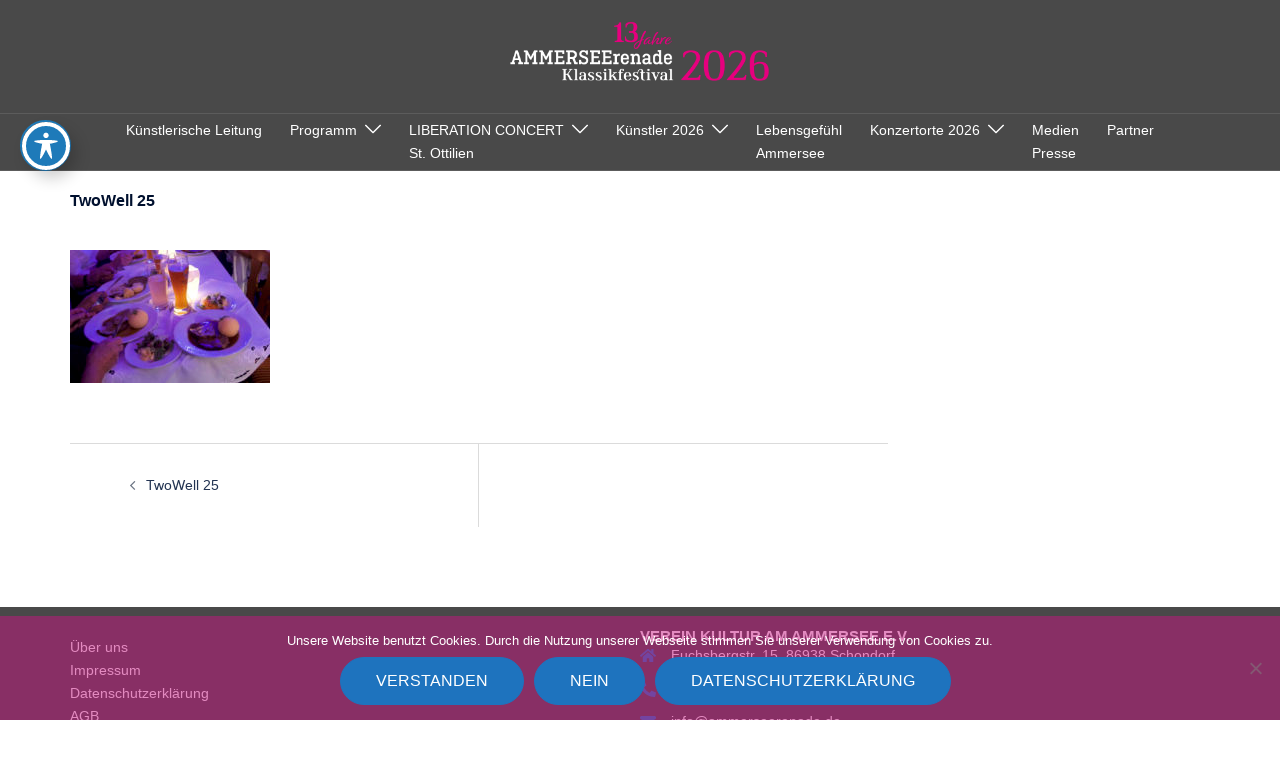

--- FILE ---
content_type: text/html; charset=UTF-8
request_url: https://www.ammerseerenade.de/twowell-25/
body_size: 20416
content:
<!DOCTYPE html>
<html dir="ltr" lang="de" prefix="og: https://ogp.me/ns#">
<head>
<meta charset="UTF-8">
<meta name="viewport" content="width=device-width, initial-scale=1">
<link rel="profile" href="http://gmpg.org/xfn/11">
<link rel="pingback" href="https://www.ammerseerenade.de/xmlrpc.php">

<title>TwoWell 25 | Klassikfestival AMMERSEErenade</title>

		<!-- All in One SEO 4.9.3 - aioseo.com -->
	<meta name="robots" content="max-image-preview:large" />
	<meta name="author" content="Zdenka Bauer"/>
	<link rel="canonical" href="https://www.ammerseerenade.de/twowell-25/" />
	<meta name="generator" content="All in One SEO (AIOSEO) 4.9.3" />
		<meta property="og:locale" content="de_DE" />
		<meta property="og:site_name" content="Klassikfestival AMMERSEErenade | Klassikfestival AMMERSEErenade" />
		<meta property="og:type" content="article" />
		<meta property="og:title" content="TwoWell 25 | Klassikfestival AMMERSEErenade" />
		<meta property="og:url" content="https://www.ammerseerenade.de/twowell-25/" />
		<meta property="article:published_time" content="2017-09-05T18:12:08+00:00" />
		<meta property="article:modified_time" content="2017-09-05T18:12:08+00:00" />
		<meta name="twitter:card" content="summary" />
		<meta name="twitter:title" content="TwoWell 25 | Klassikfestival AMMERSEErenade" />
		<script type="application/ld+json" class="aioseo-schema">
			{"@context":"https:\/\/schema.org","@graph":[{"@type":"BreadcrumbList","@id":"https:\/\/www.ammerseerenade.de\/twowell-25\/#breadcrumblist","itemListElement":[{"@type":"ListItem","@id":"https:\/\/www.ammerseerenade.de#listItem","position":1,"name":"Home","item":"https:\/\/www.ammerseerenade.de","nextItem":{"@type":"ListItem","@id":"https:\/\/www.ammerseerenade.de\/twowell-25\/#listItem","name":"TwoWell 25"}},{"@type":"ListItem","@id":"https:\/\/www.ammerseerenade.de\/twowell-25\/#listItem","position":2,"name":"TwoWell 25","previousItem":{"@type":"ListItem","@id":"https:\/\/www.ammerseerenade.de#listItem","name":"Home"}}]},{"@type":"ItemPage","@id":"https:\/\/www.ammerseerenade.de\/twowell-25\/#itempage","url":"https:\/\/www.ammerseerenade.de\/twowell-25\/","name":"TwoWell 25 | Klassikfestival AMMERSEErenade","inLanguage":"de-DE","isPartOf":{"@id":"https:\/\/www.ammerseerenade.de\/#website"},"breadcrumb":{"@id":"https:\/\/www.ammerseerenade.de\/twowell-25\/#breadcrumblist"},"author":{"@id":"https:\/\/www.ammerseerenade.de\/author\/zdenka-bauer\/#author"},"creator":{"@id":"https:\/\/www.ammerseerenade.de\/author\/zdenka-bauer\/#author"},"datePublished":"2017-09-05T20:12:08+02:00","dateModified":"2017-09-05T20:12:08+02:00"},{"@type":"Organization","@id":"https:\/\/www.ammerseerenade.de\/#organization","name":"Klassikfestival AMMERSEErenade","description":"Klassikfestival AMMERSEErenade","url":"https:\/\/www.ammerseerenade.de\/"},{"@type":"Person","@id":"https:\/\/www.ammerseerenade.de\/author\/zdenka-bauer\/#author","url":"https:\/\/www.ammerseerenade.de\/author\/zdenka-bauer\/","name":"Zdenka Bauer","image":{"@type":"ImageObject","@id":"https:\/\/www.ammerseerenade.de\/twowell-25\/#authorImage","url":"https:\/\/secure.gravatar.com\/avatar\/5b630935079e051fe97b875ffeed419525dde97937aa7f96fdc5d8c1c7b1b1a2?s=96&d=mm&r=g","width":96,"height":96,"caption":"Zdenka Bauer"}},{"@type":"WebSite","@id":"https:\/\/www.ammerseerenade.de\/#website","url":"https:\/\/www.ammerseerenade.de\/","name":"Klassikfestival AMMERSEErenade","description":"Klassikfestival AMMERSEErenade","inLanguage":"de-DE","publisher":{"@id":"https:\/\/www.ammerseerenade.de\/#organization"}}]}
		</script>
		<!-- All in One SEO -->

<link rel='dns-prefetch' href='//secure.gravatar.com' />
<link rel='dns-prefetch' href='//stats.wp.com' />
<link rel='dns-prefetch' href='//fonts.googleapis.com' />
<link rel='dns-prefetch' href='//v0.wordpress.com' />
<link rel="alternate" type="application/rss+xml" title="Klassikfestival AMMERSEErenade &raquo; Feed" href="https://www.ammerseerenade.de/feed/" />
<link rel="alternate" type="application/rss+xml" title="Klassikfestival AMMERSEErenade &raquo; Kommentar-Feed" href="https://www.ammerseerenade.de/comments/feed/" />
<link rel="alternate" title="oEmbed (JSON)" type="application/json+oembed" href="https://www.ammerseerenade.de/wp-json/oembed/1.0/embed?url=https%3A%2F%2Fwww.ammerseerenade.de%2Ftwowell-25%2F" />
<link rel="alternate" title="oEmbed (XML)" type="text/xml+oembed" href="https://www.ammerseerenade.de/wp-json/oembed/1.0/embed?url=https%3A%2F%2Fwww.ammerseerenade.de%2Ftwowell-25%2F&#038;format=xml" />
<style id='wp-img-auto-sizes-contain-inline-css' type='text/css'>
img:is([sizes=auto i],[sizes^="auto," i]){contain-intrinsic-size:3000px 1500px}
/*# sourceURL=wp-img-auto-sizes-contain-inline-css */
</style>
<link rel='stylesheet' id='sydney-bootstrap-css' href='https://www.ammerseerenade.de/wp-content/themes/sydney/css/bootstrap/bootstrap.min.css?ver=1' type='text/css' media='all' />
<link rel='stylesheet' id='wp-block-library-css' href='https://www.ammerseerenade.de/wp-includes/css/dist/block-library/style.min.css?ver=6.9' type='text/css' media='all' />
<style id='wp-block-library-inline-css' type='text/css'>
.wp-block-image.is-style-sydney-rounded img { border-radius:30px; }
.wp-block-gallery.is-style-sydney-rounded img { border-radius:30px; }
/*# sourceURL=wp-block-library-inline-css */
</style>
<link rel='stylesheet' id='aioseo/css/src/vue/standalone/blocks/table-of-contents/global.scss-css' href='https://www.ammerseerenade.de/wp-content/plugins/all-in-one-seo-pack/dist/Lite/assets/css/table-of-contents/global.e90f6d47.css?ver=4.9.3' type='text/css' media='all' />
<link rel='stylesheet' id='mediaelement-css' href='https://www.ammerseerenade.de/wp-includes/js/mediaelement/mediaelementplayer-legacy.min.css?ver=4.2.17' type='text/css' media='all' />
<link rel='stylesheet' id='wp-mediaelement-css' href='https://www.ammerseerenade.de/wp-includes/js/mediaelement/wp-mediaelement.min.css?ver=6.9' type='text/css' media='all' />
<style id='jetpack-sharing-buttons-style-inline-css' type='text/css'>
.jetpack-sharing-buttons__services-list{display:flex;flex-direction:row;flex-wrap:wrap;gap:0;list-style-type:none;margin:5px;padding:0}.jetpack-sharing-buttons__services-list.has-small-icon-size{font-size:12px}.jetpack-sharing-buttons__services-list.has-normal-icon-size{font-size:16px}.jetpack-sharing-buttons__services-list.has-large-icon-size{font-size:24px}.jetpack-sharing-buttons__services-list.has-huge-icon-size{font-size:36px}@media print{.jetpack-sharing-buttons__services-list{display:none!important}}.editor-styles-wrapper .wp-block-jetpack-sharing-buttons{gap:0;padding-inline-start:0}ul.jetpack-sharing-buttons__services-list.has-background{padding:1.25em 2.375em}
/*# sourceURL=https://www.ammerseerenade.de/wp-content/plugins/jetpack/_inc/blocks/sharing-buttons/view.css */
</style>
<style id='global-styles-inline-css' type='text/css'>
:root{--wp--preset--aspect-ratio--square: 1;--wp--preset--aspect-ratio--4-3: 4/3;--wp--preset--aspect-ratio--3-4: 3/4;--wp--preset--aspect-ratio--3-2: 3/2;--wp--preset--aspect-ratio--2-3: 2/3;--wp--preset--aspect-ratio--16-9: 16/9;--wp--preset--aspect-ratio--9-16: 9/16;--wp--preset--color--black: #000000;--wp--preset--color--cyan-bluish-gray: #abb8c3;--wp--preset--color--white: #ffffff;--wp--preset--color--pale-pink: #f78da7;--wp--preset--color--vivid-red: #cf2e2e;--wp--preset--color--luminous-vivid-orange: #ff6900;--wp--preset--color--luminous-vivid-amber: #fcb900;--wp--preset--color--light-green-cyan: #7bdcb5;--wp--preset--color--vivid-green-cyan: #00d084;--wp--preset--color--pale-cyan-blue: #8ed1fc;--wp--preset--color--vivid-cyan-blue: #0693e3;--wp--preset--color--vivid-purple: #9b51e0;--wp--preset--color--global-color-1: var(--sydney-global-color-1);--wp--preset--color--global-color-2: var(--sydney-global-color-2);--wp--preset--color--global-color-3: var(--sydney-global-color-3);--wp--preset--color--global-color-4: var(--sydney-global-color-4);--wp--preset--color--global-color-5: var(--sydney-global-color-5);--wp--preset--color--global-color-6: var(--sydney-global-color-6);--wp--preset--color--global-color-7: var(--sydney-global-color-7);--wp--preset--color--global-color-8: var(--sydney-global-color-8);--wp--preset--color--global-color-9: var(--sydney-global-color-9);--wp--preset--gradient--vivid-cyan-blue-to-vivid-purple: linear-gradient(135deg,rgb(6,147,227) 0%,rgb(155,81,224) 100%);--wp--preset--gradient--light-green-cyan-to-vivid-green-cyan: linear-gradient(135deg,rgb(122,220,180) 0%,rgb(0,208,130) 100%);--wp--preset--gradient--luminous-vivid-amber-to-luminous-vivid-orange: linear-gradient(135deg,rgb(252,185,0) 0%,rgb(255,105,0) 100%);--wp--preset--gradient--luminous-vivid-orange-to-vivid-red: linear-gradient(135deg,rgb(255,105,0) 0%,rgb(207,46,46) 100%);--wp--preset--gradient--very-light-gray-to-cyan-bluish-gray: linear-gradient(135deg,rgb(238,238,238) 0%,rgb(169,184,195) 100%);--wp--preset--gradient--cool-to-warm-spectrum: linear-gradient(135deg,rgb(74,234,220) 0%,rgb(151,120,209) 20%,rgb(207,42,186) 40%,rgb(238,44,130) 60%,rgb(251,105,98) 80%,rgb(254,248,76) 100%);--wp--preset--gradient--blush-light-purple: linear-gradient(135deg,rgb(255,206,236) 0%,rgb(152,150,240) 100%);--wp--preset--gradient--blush-bordeaux: linear-gradient(135deg,rgb(254,205,165) 0%,rgb(254,45,45) 50%,rgb(107,0,62) 100%);--wp--preset--gradient--luminous-dusk: linear-gradient(135deg,rgb(255,203,112) 0%,rgb(199,81,192) 50%,rgb(65,88,208) 100%);--wp--preset--gradient--pale-ocean: linear-gradient(135deg,rgb(255,245,203) 0%,rgb(182,227,212) 50%,rgb(51,167,181) 100%);--wp--preset--gradient--electric-grass: linear-gradient(135deg,rgb(202,248,128) 0%,rgb(113,206,126) 100%);--wp--preset--gradient--midnight: linear-gradient(135deg,rgb(2,3,129) 0%,rgb(40,116,252) 100%);--wp--preset--font-size--small: 13px;--wp--preset--font-size--medium: 20px;--wp--preset--font-size--large: 36px;--wp--preset--font-size--x-large: 42px;--wp--preset--spacing--20: 10px;--wp--preset--spacing--30: 20px;--wp--preset--spacing--40: 30px;--wp--preset--spacing--50: clamp(30px, 5vw, 60px);--wp--preset--spacing--60: clamp(30px, 7vw, 80px);--wp--preset--spacing--70: clamp(50px, 7vw, 100px);--wp--preset--spacing--80: clamp(50px, 10vw, 120px);--wp--preset--shadow--natural: 6px 6px 9px rgba(0, 0, 0, 0.2);--wp--preset--shadow--deep: 12px 12px 50px rgba(0, 0, 0, 0.4);--wp--preset--shadow--sharp: 6px 6px 0px rgba(0, 0, 0, 0.2);--wp--preset--shadow--outlined: 6px 6px 0px -3px rgb(255, 255, 255), 6px 6px rgb(0, 0, 0);--wp--preset--shadow--crisp: 6px 6px 0px rgb(0, 0, 0);}:root { --wp--style--global--content-size: 740px;--wp--style--global--wide-size: 1140px; }:where(body) { margin: 0; }.wp-site-blocks { padding-top: var(--wp--style--root--padding-top); padding-bottom: var(--wp--style--root--padding-bottom); }.has-global-padding { padding-right: var(--wp--style--root--padding-right); padding-left: var(--wp--style--root--padding-left); }.has-global-padding > .alignfull { margin-right: calc(var(--wp--style--root--padding-right) * -1); margin-left: calc(var(--wp--style--root--padding-left) * -1); }.has-global-padding :where(:not(.alignfull.is-layout-flow) > .has-global-padding:not(.wp-block-block, .alignfull)) { padding-right: 0; padding-left: 0; }.has-global-padding :where(:not(.alignfull.is-layout-flow) > .has-global-padding:not(.wp-block-block, .alignfull)) > .alignfull { margin-left: 0; margin-right: 0; }.wp-site-blocks > .alignleft { float: left; margin-right: 2em; }.wp-site-blocks > .alignright { float: right; margin-left: 2em; }.wp-site-blocks > .aligncenter { justify-content: center; margin-left: auto; margin-right: auto; }:where(.wp-site-blocks) > * { margin-block-start: 24px; margin-block-end: 0; }:where(.wp-site-blocks) > :first-child { margin-block-start: 0; }:where(.wp-site-blocks) > :last-child { margin-block-end: 0; }:root { --wp--style--block-gap: 24px; }:root :where(.is-layout-flow) > :first-child{margin-block-start: 0;}:root :where(.is-layout-flow) > :last-child{margin-block-end: 0;}:root :where(.is-layout-flow) > *{margin-block-start: 24px;margin-block-end: 0;}:root :where(.is-layout-constrained) > :first-child{margin-block-start: 0;}:root :where(.is-layout-constrained) > :last-child{margin-block-end: 0;}:root :where(.is-layout-constrained) > *{margin-block-start: 24px;margin-block-end: 0;}:root :where(.is-layout-flex){gap: 24px;}:root :where(.is-layout-grid){gap: 24px;}.is-layout-flow > .alignleft{float: left;margin-inline-start: 0;margin-inline-end: 2em;}.is-layout-flow > .alignright{float: right;margin-inline-start: 2em;margin-inline-end: 0;}.is-layout-flow > .aligncenter{margin-left: auto !important;margin-right: auto !important;}.is-layout-constrained > .alignleft{float: left;margin-inline-start: 0;margin-inline-end: 2em;}.is-layout-constrained > .alignright{float: right;margin-inline-start: 2em;margin-inline-end: 0;}.is-layout-constrained > .aligncenter{margin-left: auto !important;margin-right: auto !important;}.is-layout-constrained > :where(:not(.alignleft):not(.alignright):not(.alignfull)){max-width: var(--wp--style--global--content-size);margin-left: auto !important;margin-right: auto !important;}.is-layout-constrained > .alignwide{max-width: var(--wp--style--global--wide-size);}body .is-layout-flex{display: flex;}.is-layout-flex{flex-wrap: wrap;align-items: center;}.is-layout-flex > :is(*, div){margin: 0;}body .is-layout-grid{display: grid;}.is-layout-grid > :is(*, div){margin: 0;}body{--wp--style--root--padding-top: 0px;--wp--style--root--padding-right: 0px;--wp--style--root--padding-bottom: 0px;--wp--style--root--padding-left: 0px;}a:where(:not(.wp-element-button)){text-decoration: underline;}:root :where(.wp-element-button, .wp-block-button__link){background-color: #32373c;border-width: 0;color: #fff;font-family: inherit;font-size: inherit;font-style: inherit;font-weight: inherit;letter-spacing: inherit;line-height: inherit;padding-top: calc(0.667em + 2px);padding-right: calc(1.333em + 2px);padding-bottom: calc(0.667em + 2px);padding-left: calc(1.333em + 2px);text-decoration: none;text-transform: inherit;}.has-black-color{color: var(--wp--preset--color--black) !important;}.has-cyan-bluish-gray-color{color: var(--wp--preset--color--cyan-bluish-gray) !important;}.has-white-color{color: var(--wp--preset--color--white) !important;}.has-pale-pink-color{color: var(--wp--preset--color--pale-pink) !important;}.has-vivid-red-color{color: var(--wp--preset--color--vivid-red) !important;}.has-luminous-vivid-orange-color{color: var(--wp--preset--color--luminous-vivid-orange) !important;}.has-luminous-vivid-amber-color{color: var(--wp--preset--color--luminous-vivid-amber) !important;}.has-light-green-cyan-color{color: var(--wp--preset--color--light-green-cyan) !important;}.has-vivid-green-cyan-color{color: var(--wp--preset--color--vivid-green-cyan) !important;}.has-pale-cyan-blue-color{color: var(--wp--preset--color--pale-cyan-blue) !important;}.has-vivid-cyan-blue-color{color: var(--wp--preset--color--vivid-cyan-blue) !important;}.has-vivid-purple-color{color: var(--wp--preset--color--vivid-purple) !important;}.has-global-color-1-color{color: var(--wp--preset--color--global-color-1) !important;}.has-global-color-2-color{color: var(--wp--preset--color--global-color-2) !important;}.has-global-color-3-color{color: var(--wp--preset--color--global-color-3) !important;}.has-global-color-4-color{color: var(--wp--preset--color--global-color-4) !important;}.has-global-color-5-color{color: var(--wp--preset--color--global-color-5) !important;}.has-global-color-6-color{color: var(--wp--preset--color--global-color-6) !important;}.has-global-color-7-color{color: var(--wp--preset--color--global-color-7) !important;}.has-global-color-8-color{color: var(--wp--preset--color--global-color-8) !important;}.has-global-color-9-color{color: var(--wp--preset--color--global-color-9) !important;}.has-black-background-color{background-color: var(--wp--preset--color--black) !important;}.has-cyan-bluish-gray-background-color{background-color: var(--wp--preset--color--cyan-bluish-gray) !important;}.has-white-background-color{background-color: var(--wp--preset--color--white) !important;}.has-pale-pink-background-color{background-color: var(--wp--preset--color--pale-pink) !important;}.has-vivid-red-background-color{background-color: var(--wp--preset--color--vivid-red) !important;}.has-luminous-vivid-orange-background-color{background-color: var(--wp--preset--color--luminous-vivid-orange) !important;}.has-luminous-vivid-amber-background-color{background-color: var(--wp--preset--color--luminous-vivid-amber) !important;}.has-light-green-cyan-background-color{background-color: var(--wp--preset--color--light-green-cyan) !important;}.has-vivid-green-cyan-background-color{background-color: var(--wp--preset--color--vivid-green-cyan) !important;}.has-pale-cyan-blue-background-color{background-color: var(--wp--preset--color--pale-cyan-blue) !important;}.has-vivid-cyan-blue-background-color{background-color: var(--wp--preset--color--vivid-cyan-blue) !important;}.has-vivid-purple-background-color{background-color: var(--wp--preset--color--vivid-purple) !important;}.has-global-color-1-background-color{background-color: var(--wp--preset--color--global-color-1) !important;}.has-global-color-2-background-color{background-color: var(--wp--preset--color--global-color-2) !important;}.has-global-color-3-background-color{background-color: var(--wp--preset--color--global-color-3) !important;}.has-global-color-4-background-color{background-color: var(--wp--preset--color--global-color-4) !important;}.has-global-color-5-background-color{background-color: var(--wp--preset--color--global-color-5) !important;}.has-global-color-6-background-color{background-color: var(--wp--preset--color--global-color-6) !important;}.has-global-color-7-background-color{background-color: var(--wp--preset--color--global-color-7) !important;}.has-global-color-8-background-color{background-color: var(--wp--preset--color--global-color-8) !important;}.has-global-color-9-background-color{background-color: var(--wp--preset--color--global-color-9) !important;}.has-black-border-color{border-color: var(--wp--preset--color--black) !important;}.has-cyan-bluish-gray-border-color{border-color: var(--wp--preset--color--cyan-bluish-gray) !important;}.has-white-border-color{border-color: var(--wp--preset--color--white) !important;}.has-pale-pink-border-color{border-color: var(--wp--preset--color--pale-pink) !important;}.has-vivid-red-border-color{border-color: var(--wp--preset--color--vivid-red) !important;}.has-luminous-vivid-orange-border-color{border-color: var(--wp--preset--color--luminous-vivid-orange) !important;}.has-luminous-vivid-amber-border-color{border-color: var(--wp--preset--color--luminous-vivid-amber) !important;}.has-light-green-cyan-border-color{border-color: var(--wp--preset--color--light-green-cyan) !important;}.has-vivid-green-cyan-border-color{border-color: var(--wp--preset--color--vivid-green-cyan) !important;}.has-pale-cyan-blue-border-color{border-color: var(--wp--preset--color--pale-cyan-blue) !important;}.has-vivid-cyan-blue-border-color{border-color: var(--wp--preset--color--vivid-cyan-blue) !important;}.has-vivid-purple-border-color{border-color: var(--wp--preset--color--vivid-purple) !important;}.has-global-color-1-border-color{border-color: var(--wp--preset--color--global-color-1) !important;}.has-global-color-2-border-color{border-color: var(--wp--preset--color--global-color-2) !important;}.has-global-color-3-border-color{border-color: var(--wp--preset--color--global-color-3) !important;}.has-global-color-4-border-color{border-color: var(--wp--preset--color--global-color-4) !important;}.has-global-color-5-border-color{border-color: var(--wp--preset--color--global-color-5) !important;}.has-global-color-6-border-color{border-color: var(--wp--preset--color--global-color-6) !important;}.has-global-color-7-border-color{border-color: var(--wp--preset--color--global-color-7) !important;}.has-global-color-8-border-color{border-color: var(--wp--preset--color--global-color-8) !important;}.has-global-color-9-border-color{border-color: var(--wp--preset--color--global-color-9) !important;}.has-vivid-cyan-blue-to-vivid-purple-gradient-background{background: var(--wp--preset--gradient--vivid-cyan-blue-to-vivid-purple) !important;}.has-light-green-cyan-to-vivid-green-cyan-gradient-background{background: var(--wp--preset--gradient--light-green-cyan-to-vivid-green-cyan) !important;}.has-luminous-vivid-amber-to-luminous-vivid-orange-gradient-background{background: var(--wp--preset--gradient--luminous-vivid-amber-to-luminous-vivid-orange) !important;}.has-luminous-vivid-orange-to-vivid-red-gradient-background{background: var(--wp--preset--gradient--luminous-vivid-orange-to-vivid-red) !important;}.has-very-light-gray-to-cyan-bluish-gray-gradient-background{background: var(--wp--preset--gradient--very-light-gray-to-cyan-bluish-gray) !important;}.has-cool-to-warm-spectrum-gradient-background{background: var(--wp--preset--gradient--cool-to-warm-spectrum) !important;}.has-blush-light-purple-gradient-background{background: var(--wp--preset--gradient--blush-light-purple) !important;}.has-blush-bordeaux-gradient-background{background: var(--wp--preset--gradient--blush-bordeaux) !important;}.has-luminous-dusk-gradient-background{background: var(--wp--preset--gradient--luminous-dusk) !important;}.has-pale-ocean-gradient-background{background: var(--wp--preset--gradient--pale-ocean) !important;}.has-electric-grass-gradient-background{background: var(--wp--preset--gradient--electric-grass) !important;}.has-midnight-gradient-background{background: var(--wp--preset--gradient--midnight) !important;}.has-small-font-size{font-size: var(--wp--preset--font-size--small) !important;}.has-medium-font-size{font-size: var(--wp--preset--font-size--medium) !important;}.has-large-font-size{font-size: var(--wp--preset--font-size--large) !important;}.has-x-large-font-size{font-size: var(--wp--preset--font-size--x-large) !important;}
:root :where(.wp-block-pullquote){font-size: 1.5em;line-height: 1.6;}
/*# sourceURL=global-styles-inline-css */
</style>
<link rel='stylesheet' id='acwp-main-css-css' href='https://www.ammerseerenade.de/wp-content/plugins/accessible-poetry/assets/css/main.css?ver=6.9' type='text/css' media='all' />
<link rel='stylesheet' id='acwp-mdi-css' href='https://fonts.googleapis.com/icon?family=Material+Icons&#038;ver=6.9' type='text/css' media='all' />
<link rel='stylesheet' id='wpos-slick-style-css' href='https://www.ammerseerenade.de/wp-content/plugins/blog-designer-for-post-and-widget/assets/css/slick.css?ver=2.7.7' type='text/css' media='all' />
<link rel='stylesheet' id='bdpw-public-css-css' href='https://www.ammerseerenade.de/wp-content/plugins/blog-designer-for-post-and-widget/assets/css/bdpw-public.css?ver=2.7.7' type='text/css' media='all' />
<link rel='stylesheet' id='cookie-notice-front-css' href='https://www.ammerseerenade.de/wp-content/plugins/cookie-notice/css/front.min.css?ver=2.5.11' type='text/css' media='all' />
<link rel='stylesheet' id='king-countdowner-css' href='https://www.ammerseerenade.de/wp-content/plugins/easy-countdowner/assets/TimeCircles.css?ver=1.0' type='text/css' media='all' />
<link rel='stylesheet' id='finalTilesGallery_stylesheet-css' href='https://www.ammerseerenade.de/wp-content/plugins/final-tiles-grid-gallery-lite/scripts/ftg.css?ver=3.6.10' type='text/css' media='all' />
<link rel='stylesheet' id='fontawesome_stylesheet-css' href='https://www.ammerseerenade.de/wp-content/plugins/final-tiles-grid-gallery-lite/fonts/font-awesome/css/font-awesome.min.css?ver=6.9' type='text/css' media='all' />
<link rel='stylesheet' id='foobox-free-min-css' href='https://www.ammerseerenade.de/wp-content/plugins/foobox-image-lightbox/free/css/foobox.free.min.css?ver=2.7.35' type='text/css' media='all' />
<link rel='stylesheet' id='wpls-public-style-css' href='https://www.ammerseerenade.de/wp-content/plugins/wp-logo-showcase-responsive-slider-slider/assets/css/wpls-public.css?ver=3.8.7' type='text/css' media='all' />
<link rel='stylesheet' id='wp-v-icons-css-css' href='https://www.ammerseerenade.de/wp-content/plugins/wp-visual-icon-fonts/css/wpvi-fa4.css?ver=6.9' type='text/css' media='all' />
<link rel='stylesheet' id='sydney-google-fonts-css' href='https://fonts.googleapis.com/css2?family=Verdana%3Awght%40600&#038;display=swap&#038;ver=20250902' type='text/css' media='all' />
<link rel='stylesheet' id='sydney-elementor-css' href='https://www.ammerseerenade.de/wp-content/themes/sydney/css/components/elementor.min.css?ver=20220824' type='text/css' media='all' />
<link rel='stylesheet' id='sydney-siteorigin-css' href='https://www.ammerseerenade.de/wp-content/themes/sydney/css/components/siteorigin.min.css?ver=20251002' type='text/css' media='all' />
<link rel='stylesheet' id='sydney-font-awesome-css' href='https://www.ammerseerenade.de/wp-content/themes/sydney/fonts/font-awesome.min.css?ver=20250902' type='text/css' media='all' />
<link rel='stylesheet' id='sydney-style-min-css' href='https://www.ammerseerenade.de/wp-content/themes/sydney/css/styles.min.css?ver=20250404' type='text/css' media='all' />
<style id='sydney-style-min-inline-css' type='text/css'>
.site-header{background-color:rgba(73,73,73,0.9);}.woocommerce ul.products li.product{text-align:center;}html{scroll-behavior:smooth;}.header-image{background-size:cover;}.header-image{height:300px;}:root{--sydney-global-color-1:#1e73be;--sydney-global-color-2:#b73d3d;--sydney-global-color-3:#233452;--sydney-global-color-4:#00102E;--sydney-global-color-5:#6d7685;--sydney-global-color-6:#00102E;--sydney-global-color-7:#F4F5F7;--sydney-global-color-8:#dbdbdb;--sydney-global-color-9:#ffffff;}.llms-student-dashboard .llms-button-secondary:hover,.llms-button-action:hover,.read-more-gt,.widget-area .widget_fp_social a,#mainnav ul li a:hover,.sydney_contact_info_widget span,.roll-team .team-content .name,.roll-team .team-item .team-pop .team-social li:hover a,.roll-infomation li.address:before,.roll-infomation li.phone:before,.roll-infomation li.email:before,.roll-testimonials .name,.roll-button.border,.roll-button:hover,.roll-icon-list .icon i,.roll-icon-list .content h3 a:hover,.roll-icon-box.white .content h3 a,.roll-icon-box .icon i,.roll-icon-box .content h3 a:hover,.switcher-container .switcher-icon a:focus,.go-top:hover,.hentry .meta-post a:hover,#mainnav > ul > li > a.active,#mainnav > ul > li > a:hover,button:hover,input[type="button"]:hover,input[type="reset"]:hover,input[type="submit"]:hover,.text-color,.social-menu-widget a,.social-menu-widget a:hover,.archive .team-social li a,a,h1 a,h2 a,h3 a,h4 a,h5 a,h6 a,.classic-alt .meta-post a,.single .hentry .meta-post a,.content-area.modern .hentry .meta-post span:before,.content-area.modern .post-cat{color:var(--sydney-global-color-1)}.llms-student-dashboard .llms-button-secondary,.llms-button-action,.woocommerce #respond input#submit,.woocommerce a.button,.woocommerce button.button,.woocommerce input.button,.project-filter li a.active,.project-filter li a:hover,.preloader .pre-bounce1,.preloader .pre-bounce2,.roll-team .team-item .team-pop,.roll-progress .progress-animate,.roll-socials li a:hover,.roll-project .project-item .project-pop,.roll-project .project-filter li.active,.roll-project .project-filter li:hover,.roll-button.light:hover,.roll-button.border:hover,.roll-button,.roll-icon-box.white .icon,.owl-theme .owl-controls .owl-page.active span,.owl-theme .owl-controls.clickable .owl-page:hover span,.go-top,.bottom .socials li:hover a,.sidebar .widget:before,.blog-pagination ul li.active,.blog-pagination ul li:hover a,.content-area .hentry:after,.text-slider .maintitle:after,.error-wrap #search-submit:hover,#mainnav .sub-menu li:hover > a,#mainnav ul li ul:after,button,input[type="button"],input[type="reset"],input[type="submit"],.panel-grid-cell .widget-title:after,.cart-amount{background-color:var(--sydney-global-color-1)}.llms-student-dashboard .llms-button-secondary,.llms-student-dashboard .llms-button-secondary:hover,.llms-button-action,.llms-button-action:hover,.roll-socials li a:hover,.roll-socials li a,.roll-button.light:hover,.roll-button.border,.roll-button,.roll-icon-list .icon,.roll-icon-box .icon,.owl-theme .owl-controls .owl-page span,.comment .comment-detail,.widget-tags .tag-list a:hover,.blog-pagination ul li,.error-wrap #search-submit:hover,textarea:focus,input[type="text"]:focus,input[type="password"]:focus,input[type="date"]:focus,input[type="number"]:focus,input[type="email"]:focus,input[type="url"]:focus,input[type="search"]:focus,input[type="tel"]:focus,button,input[type="button"],input[type="reset"],input[type="submit"],.archive .team-social li a{border-color:var(--sydney-global-color-1)}.sydney_contact_info_widget span{fill:var(--sydney-global-color-1);}.go-top:hover svg{stroke:var(--sydney-global-color-1);}.site-header.float-header{background-color:rgba(73,73,73,0.9);}@media only screen and (max-width:1024px){.site-header{background-color:#494949;}}#mainnav ul li a,#mainnav ul li::before{color:#ffffff}#mainnav .sub-menu li a{color:#ffffff}#mainnav .sub-menu li a{background:#1e73be}.text-slider .maintitle,.text-slider .subtitle{color:#ffffff}body{color:}#secondary{background-color:#ffffff}#secondary,#secondary a:not(.wp-block-button__link){color:#ffffff}.btn-menu .sydney-svg-icon{fill:#ffffff}#mainnav ul li a:hover,.main-header #mainnav .menu > li > a:hover{color:#1e73be}.overlay{background-color:#1e73be}.page-wrap{padding-top:20px;}.page-wrap{padding-bottom:20px;}.go-top.show{border-radius:38px;bottom:17px;}.go-top.position-right{right:20px;}.go-top.position-left{left:20px;}.go-top{background-color:#1E73BE;}.go-top:hover{background-color:#C81781;}.go-top{color:;}.go-top svg{stroke:;}.go-top:hover{color:#FFFFFF;}.go-top:hover svg{stroke:#FFFFFF;}.go-top .sydney-svg-icon,.go-top .sydney-svg-icon svg{width:26px;height:26px;}.go-top{padding:15px;}@media (min-width:992px){.site-info{font-size:16px;}}@media (min-width:576px) and (max-width:991px){.site-info{font-size:16px;}}@media (max-width:575px){.site-info{font-size:16px;}}.site-info{border-top:0;}.footer-widgets-grid{gap:0;}@media (min-width:992px){.footer-widgets-grid{padding-top:15px;padding-bottom:15px;}}@media (min-width:576px) and (max-width:991px){.footer-widgets-grid{padding-top:60px;padding-bottom:60px;}}@media (max-width:575px){.footer-widgets-grid{padding-top:60px;padding-bottom:60px;}}@media (min-width:992px){.sidebar-column .widget .widget-title{font-size:15px;}}@media (min-width:576px) and (max-width:991px){.sidebar-column .widget .widget-title{font-size:22px;}}@media (max-width:575px){.sidebar-column .widget .widget-title{font-size:22px;}}@media (min-width:992px){.footer-widgets{font-size:14px;}}@media (min-width:576px) and (max-width:991px){.footer-widgets{font-size:16px;}}@media (max-width:575px){.footer-widgets{font-size:16px;}}.footer-widgets{background-color:#494949;}.sidebar-column .widget .widget-title{color:;}.sidebar-column .widget h1,.sidebar-column .widget h2,.sidebar-column .widget h3,.sidebar-column .widget h4,.sidebar-column .widget h5,.sidebar-column .widget h6{color:;}.sidebar-column .widget{color:#ffffff;}#sidebar-footer .widget a{color:#ffffff;}#sidebar-footer .widget a:hover{color:#1e73be;}.site-footer{background-color:#494949;}.site-info,.site-info a{color:#C81781;}.site-info .sydney-svg-icon svg{fill:#C81781;}.site-info{padding-top:3px;padding-bottom:3px;}@media (min-width:992px){button,.roll-button,a.button,.wp-block-button__link,.wp-block-button.is-style-outline a,input[type="button"],input[type="reset"],input[type="submit"]{padding-top:11px;padding-bottom:11px;}}@media (min-width:576px) and (max-width:991px){button,.roll-button,a.button,.wp-block-button__link,.wp-block-button.is-style-outline a,input[type="button"],input[type="reset"],input[type="submit"]{padding-top:12px;padding-bottom:12px;}}@media (max-width:575px){button,.roll-button,a.button,.wp-block-button__link,.wp-block-button.is-style-outline a,input[type="button"],input[type="reset"],input[type="submit"]{padding-top:12px;padding-bottom:12px;}}@media (min-width:992px){button,.roll-button,a.button,.wp-block-button__link,.wp-block-button.is-style-outline a,input[type="button"],input[type="reset"],input[type="submit"]{padding-left:35px;padding-right:35px;}}@media (min-width:576px) and (max-width:991px){button,.roll-button,a.button,.wp-block-button__link,.wp-block-button.is-style-outline a,input[type="button"],input[type="reset"],input[type="submit"]{padding-left:35px;padding-right:35px;}}@media (max-width:575px){button,.roll-button,a.button,.wp-block-button__link,.wp-block-button.is-style-outline a,input[type="button"],input[type="reset"],input[type="submit"]{padding-left:35px;padding-right:35px;}}button,.roll-button,a.button,.wp-block-button__link,input[type="button"],input[type="reset"],input[type="submit"]{border-radius:42px;}@media (min-width:992px){button,.roll-button,a.button,.wp-block-button__link,input[type="button"],input[type="reset"],input[type="submit"]{font-size:16px;}}@media (min-width:576px) and (max-width:991px){button,.roll-button,a.button,.wp-block-button__link,input[type="button"],input[type="reset"],input[type="submit"]{font-size:14px;}}@media (max-width:575px){button,.roll-button,a.button,.wp-block-button__link,input[type="button"],input[type="reset"],input[type="submit"]{font-size:14px;}}button,.roll-button,a.button,.wp-block-button__link,input[type="button"],input[type="reset"],input[type="submit"]{text-transform:uppercase;}button,.wp-element-button,div.wpforms-container-full:not(.wpforms-block) .wpforms-form input[type=submit],div.wpforms-container-full:not(.wpforms-block) .wpforms-form button[type=submit],div.wpforms-container-full:not(.wpforms-block) .wpforms-form .wpforms-page-button,.roll-button,a.button,.wp-block-button__link,input[type="button"],input[type="reset"],input[type="submit"]{background-color:;}button:hover,.wp-element-button:hover,div.wpforms-container-full:not(.wpforms-block) .wpforms-form input[type=submit]:hover,div.wpforms-container-full:not(.wpforms-block) .wpforms-form button[type=submit]:hover,div.wpforms-container-full:not(.wpforms-block) .wpforms-form .wpforms-page-button:hover,.roll-button:hover,a.button:hover,.wp-block-button__link:hover,input[type="button"]:hover,input[type="reset"]:hover,input[type="submit"]:hover{background-color:#C81781;}button,#sidebar-footer a.wp-block-button__link,.wp-element-button,div.wpforms-container-full:not(.wpforms-block) .wpforms-form input[type=submit],div.wpforms-container-full:not(.wpforms-block) .wpforms-form button[type=submit],div.wpforms-container-full:not(.wpforms-block) .wpforms-form .wpforms-page-button,.checkout-button.button,a.button,.wp-block-button__link,input[type="button"],input[type="reset"],input[type="submit"]{color:;}button:hover,#sidebar-footer .wp-block-button__link:hover,.wp-element-button:hover,div.wpforms-container-full:not(.wpforms-block) .wpforms-form input[type=submit]:hover,div.wpforms-container-full:not(.wpforms-block) .wpforms-form button[type=submit]:hover,div.wpforms-container-full:not(.wpforms-block) .wpforms-form .wpforms-page-button:hover,.roll-button:hover,a.button:hover,.wp-block-button__link:hover,input[type="button"]:hover,input[type="reset"]:hover,input[type="submit"]:hover{color:#FFFFFF;}.is-style-outline .wp-block-button__link,div.wpforms-container-full:not(.wpforms-block) .wpforms-form input[type=submit],div.wpforms-container-full:not(.wpforms-block) .wpforms-form button[type=submit],div.wpforms-container-full:not(.wpforms-block) .wpforms-form .wpforms-page-button,.roll-button,.wp-block-button__link.is-style-outline,button,a.button,.wp-block-button__link,input[type="button"],input[type="reset"],input[type="submit"]{border-color:;}button:hover,div.wpforms-container-full:not(.wpforms-block) .wpforms-form input[type=submit]:hover,div.wpforms-container-full:not(.wpforms-block) .wpforms-form button[type=submit]:hover,div.wpforms-container-full:not(.wpforms-block) .wpforms-form .wpforms-page-button:hover,.roll-button:hover,a.button:hover,.wp-block-button__link:hover,input[type="button"]:hover,input[type="reset"]:hover,input[type="submit"]:hover{border-color:#C81781;}.posts-layout .list-image{width:30%;}.posts-layout .list-content{width:70%;}.content-area:not(.layout4):not(.layout6) .posts-layout .entry-thumb{margin:0 0 24px 0;}.layout4 .entry-thumb,.layout6 .entry-thumb{margin:0 24px 0 0;}.layout6 article:nth-of-type(even) .list-image .entry-thumb{margin:0 0 0 24px;}.posts-layout .entry-header{margin-bottom:24px;}.posts-layout .entry-meta.below-excerpt{margin:15px 0 0;}.posts-layout .entry-meta.above-title{margin:0 0 15px;}.single .entry-header .entry-title{color:;}.single .entry-header .entry-meta,.single .entry-header .entry-meta a{color:;}@media (min-width:992px){.single .entry-meta{font-size:12px;}}@media (min-width:576px) and (max-width:991px){.single .entry-meta{font-size:12px;}}@media (max-width:575px){.single .entry-meta{font-size:12px;}}@media (min-width:992px){.single .entry-header .entry-title{font-size:16px;}}@media (min-width:576px) and (max-width:991px){.single .entry-header .entry-title{font-size:32px;}}@media (max-width:575px){.single .entry-header .entry-title{font-size:32px;}}.posts-layout .entry-post{color:#233452;}.posts-layout .entry-title a{color:#00102E;}.posts-layout .author,.posts-layout .entry-meta a{color:#6d7685;}@media (min-width:992px){.posts-layout .entry-post{font-size:16px;}}@media (min-width:576px) and (max-width:991px){.posts-layout .entry-post{font-size:16px;}}@media (max-width:575px){.posts-layout .entry-post{font-size:16px;}}@media (min-width:992px){.posts-layout .entry-meta{font-size:12px;}}@media (min-width:576px) and (max-width:991px){.posts-layout .entry-meta{font-size:12px;}}@media (max-width:575px){.posts-layout .entry-meta{font-size:12px;}}@media (min-width:992px){.posts-layout .entry-title{font-size:32px;}}@media (min-width:576px) and (max-width:991px){.posts-layout .entry-title{font-size:32px;}}@media (max-width:575px){.posts-layout .entry-title{font-size:32px;}}.single .entry-header{margin-bottom:40px;}.single .entry-thumb{margin-bottom:40px;}.single .entry-meta-above{margin-bottom:24px;}.single .entry-meta-below{margin-top:24px;}@media (min-width:992px){.custom-logo-link img{max-width:105px;}}@media (min-width:576px) and (max-width:991px){.custom-logo-link img{max-width:85px;}}@media (max-width:575px){.custom-logo-link img{max-width:159px;}}.main-header,.bottom-header-row{border-bottom:1px solid rgba(255,255,255,0.1);}.main-header:not(.sticky-active),.header-search-form{background-color:#494949;}.main-header.sticky-active{background-color:;}.main-header .site-title a,.main-header .site-description,.main-header #mainnav .menu > li > a,#mainnav .nav-menu > li > a,.main-header .header-contact a{color:;}.main-header .sydney-svg-icon svg,.main-header .dropdown-symbol .sydney-svg-icon svg{fill:;}.sticky-active .main-header .site-title a,.sticky-active .main-header .site-description,.sticky-active .main-header #mainnav .menu > li > a,.sticky-active .main-header .header-contact a,.sticky-active .main-header .logout-link,.sticky-active .main-header .html-item,.sticky-active .main-header .sydney-login-toggle{color:;}.sticky-active .main-header .sydney-svg-icon svg,.sticky-active .main-header .dropdown-symbol .sydney-svg-icon svg{fill:;}.bottom-header-row{background-color:#494949;}.bottom-header-row,.bottom-header-row .header-contact a,.bottom-header-row #mainnav .menu > li > a{color:;}.bottom-header-row #mainnav .menu > li > a:hover{color:;}.bottom-header-row .header-item svg,.dropdown-symbol .sydney-svg-icon svg{fill:;}.main-header .site-header-inner,.main-header .top-header-row{padding-top:4px;padding-bottom:4px;}.bottom-header-inner{padding-top:5px;padding-bottom:5px;}.bottom-header-row #mainnav ul ul li,.main-header #mainnav ul ul li{background-color:#1e73be;}.bottom-header-row #mainnav ul ul li a,.bottom-header-row #mainnav ul ul li:hover a,.main-header #mainnav ul ul li:hover a,.main-header #mainnav ul ul li a{color:;}.bottom-header-row #mainnav ul ul li svg,.main-header #mainnav ul ul li svg{fill:;}.header-item .sydney-svg-icon{width:px;height:px;}.header-item .sydney-svg-icon svg{max-height:-2px;}.header-search-form{background-color:;}#mainnav .sub-menu li:hover>a,.main-header #mainnav ul ul li:hover>a{color:;}.main-header-cart .count-number{color:;}.main-header-cart .widget_shopping_cart .widgettitle:after,.main-header-cart .widget_shopping_cart .woocommerce-mini-cart__buttons:before{background-color:rgba(33,33,33,0.9);}.sydney-offcanvas-menu .mainnav ul li,.mobile-header-item.offcanvas-items,.mobile-header-item.offcanvas-items .social-profile{text-align:left;}.sydney-offcanvas-menu #mainnav ul li{text-align:left;}.sydney-offcanvas-menu #mainnav ul ul a{color:;}.sydney-offcanvas-menu #mainnav > div > ul > li > a{font-size:18px;}.sydney-offcanvas-menu #mainnav ul ul li a{font-size:16px;}.sydney-offcanvas-menu .mainnav a{padding:10px 0;}#masthead-mobile{background-color:;}#masthead-mobile .site-description,#masthead-mobile a:not(.button){color:#ffffff;}#masthead-mobile svg{fill:#ffffff;}.mobile-header{padding-top:15px;padding-bottom:15px;}.sydney-offcanvas-menu{background-color:#494949;}.offcanvas-header-custom-text,.sydney-offcanvas-menu,.sydney-offcanvas-menu #mainnav a:not(.button),.sydney-offcanvas-menu a:not(.button){color:#ffffff;}.sydney-offcanvas-menu svg,.sydney-offcanvas-menu .dropdown-symbol .sydney-svg-icon svg{fill:#ffffff;}@media (min-width:992px){.site-logo{max-height:105px;}}@media (min-width:576px) and (max-width:991px){.site-logo{max-height:85px;}}@media (max-width:575px){.site-logo{max-height:159px;}}.site-title a,.site-title a:visited,.main-header .site-title a,.main-header .site-title a:visited{color:#1e73be}.site-description,.main-header .site-description{color:#ffffff}@media (min-width:992px){.site-title{font-size:14px;}}@media (min-width:576px) and (max-width:991px){.site-title{font-size:24px;}}@media (max-width:575px){.site-title{font-size:15px;}}@media (min-width:992px){.site-description{font-size:14px;}}@media (min-width:576px) and (max-width:991px){.site-description{font-size:12px;}}@media (max-width:575px){.site-description{font-size:12px;}}body{font-family:Ciutadella Slab Medium,sans-serif;font-weight:regular;}h1,h2,h3,h4,h5,h6,.site-title{font-family:Verdana,sans-serif;font-weight:600;}h1,h2,h3,h4,h5,h6,.site-title{text-decoration:;text-transform:none;font-style:normal;line-height:1.2;letter-spacing:px;}@media (min-width:992px){h1:not(.site-title){font-size:10px;}}@media (min-width:576px) and (max-width:991px){h1:not(.site-title){font-size:42px;}}@media (max-width:575px){h1:not(.site-title){font-size:24px;}}@media (min-width:992px){h2{font-size:17px;}}@media (min-width:576px) and (max-width:991px){h2{font-size:32px;}}@media (max-width:575px){h2{font-size:22px;}}@media (min-width:992px){h3{font-size:18px;}}@media (min-width:576px) and (max-width:991px){h3{font-size:24px;}}@media (max-width:575px){h3{font-size:20px;}}@media (min-width:992px){h4{font-size:19px;}}@media (min-width:576px) and (max-width:991px){h4{font-size:18px;}}@media (max-width:575px){h4{font-size:16px;}}@media (min-width:992px){h5{font-size:20px;}}@media (min-width:576px) and (max-width:991px){h5{font-size:16px;}}@media (max-width:575px){h5{font-size:16px;}}@media (min-width:992px){h6{font-size:16px;}}@media (min-width:576px) and (max-width:991px){h6{font-size:16px;}}@media (max-width:575px){h6{font-size:16px;}}p,.posts-layout .entry-post{text-decoration:}body,.posts-layout .entry-post{text-transform:;font-style:;line-height:1.68;letter-spacing:px;}@media (min-width:992px){body{font-size:14px;}}@media (min-width:576px) and (max-width:991px){body{font-size:16px;}}@media (max-width:575px){body{font-size:16px;}}@media (min-width:992px){.woocommerce div.product .product-gallery-summary .entry-title{font-size:32px;}}@media (min-width:576px) and (max-width:991px){.woocommerce div.product .product-gallery-summary .entry-title{font-size:32px;}}@media (max-width:575px){.woocommerce div.product .product-gallery-summary .entry-title{font-size:32px;}}@media (min-width:992px){.woocommerce div.product .product-gallery-summary .price .amount{font-size:24px;}}@media (min-width:576px) and (max-width:991px){.woocommerce div.product .product-gallery-summary .price .amount{font-size:24px;}}@media (max-width:575px){.woocommerce div.product .product-gallery-summary .price .amount{font-size:24px;}}.woocommerce ul.products li.product .col-md-7 > *,.woocommerce ul.products li.product .col-md-8 > *,.woocommerce ul.products li.product > *{margin-bottom:12px;}.wc-block-grid__product-onsale,span.onsale{border-radius:0;top:20px!important;left:20px!important;}.wc-block-grid__product-onsale,.products span.onsale{left:auto!important;right:20px;}.wc-block-grid__product-onsale,span.onsale{color:;}.wc-block-grid__product-onsale,span.onsale{background-color:;}ul.wc-block-grid__products li.wc-block-grid__product .wc-block-grid__product-title,ul.wc-block-grid__products li.wc-block-grid__product .woocommerce-loop-product__title,ul.wc-block-grid__products li.product .wc-block-grid__product-title,ul.wc-block-grid__products li.product .woocommerce-loop-product__title,ul.products li.wc-block-grid__product .wc-block-grid__product-title,ul.products li.wc-block-grid__product .woocommerce-loop-product__title,ul.products li.product .wc-block-grid__product-title,ul.products li.product .woocommerce-loop-product__title,ul.products li.product .woocommerce-loop-category__title,.woocommerce-loop-product__title .botiga-wc-loop-product__title{color:;}a.wc-forward:not(.checkout-button){color:;}a.wc-forward:not(.checkout-button):hover{color:;}.woocommerce-pagination li .page-numbers:hover{color:#FFFFFF;}.woocommerce-sorting-wrapper{border-color:rgba(33,33,33,0.9);}ul.products li.product-category .woocommerce-loop-category__title{text-align:center;}ul.products li.product-category > a,ul.products li.product-category > a > img{border-radius:0;}.entry-content a:not(.button):not(.elementor-button-link):not(.wp-block-button__link){color:;}.entry-content a:not(.button):not(.elementor-button-link):not(.wp-block-button__link):hover{color:;}h1{color:#00102e;}h2{color:#ffffff;}h3{color:;}h4{color:;}h5{color:;}h6{color:;}div.wpforms-container-full:not(.wpforms-block) .wpforms-form input[type=date],div.wpforms-container-full:not(.wpforms-block) .wpforms-form input[type=email],div.wpforms-container-full:not(.wpforms-block) .wpforms-form input[type=number],div.wpforms-container-full:not(.wpforms-block) .wpforms-form input[type=password],div.wpforms-container-full:not(.wpforms-block) .wpforms-form input[type=search],div.wpforms-container-full:not(.wpforms-block) .wpforms-form input[type=tel],div.wpforms-container-full:not(.wpforms-block) .wpforms-form input[type=text],div.wpforms-container-full:not(.wpforms-block) .wpforms-form input[type=url],div.wpforms-container-full:not(.wpforms-block) .wpforms-form select,div.wpforms-container-full:not(.wpforms-block) .wpforms-form textarea,input[type="text"],input[type="email"],input[type="url"],input[type="password"],input[type="search"],input[type="number"],input[type="tel"],input[type="date"],textarea,select,.woocommerce .select2-container .select2-selection--single,.woocommerce-page .select2-container .select2-selection--single,input[type="text"]:focus,input[type="email"]:focus,input[type="url"]:focus,input[type="password"]:focus,input[type="search"]:focus,input[type="number"]:focus,input[type="tel"]:focus,input[type="date"]:focus,textarea:focus,select:focus,.woocommerce .select2-container .select2-selection--single:focus,.woocommerce-page .select2-container .select2-selection--single:focus,.select2-container--default .select2-selection--single .select2-selection__rendered,.wp-block-search .wp-block-search__input,.wp-block-search .wp-block-search__input:focus{color:;}div.wpforms-container-full:not(.wpforms-block) .wpforms-form input[type=date],div.wpforms-container-full:not(.wpforms-block) .wpforms-form input[type=email],div.wpforms-container-full:not(.wpforms-block) .wpforms-form input[type=number],div.wpforms-container-full:not(.wpforms-block) .wpforms-form input[type=password],div.wpforms-container-full:not(.wpforms-block) .wpforms-form input[type=search],div.wpforms-container-full:not(.wpforms-block) .wpforms-form input[type=tel],div.wpforms-container-full:not(.wpforms-block) .wpforms-form input[type=text],div.wpforms-container-full:not(.wpforms-block) .wpforms-form input[type=url],div.wpforms-container-full:not(.wpforms-block) .wpforms-form select,div.wpforms-container-full:not(.wpforms-block) .wpforms-form textarea,input[type="text"],input[type="email"],input[type="url"],input[type="password"],input[type="search"],input[type="number"],input[type="tel"],input[type="date"],textarea,select,.woocommerce .select2-container .select2-selection--single,.woocommerce-page .select2-container .select2-selection--single,.woocommerce-cart .woocommerce-cart-form .actions .coupon input[type="text"]{background-color:;}div.wpforms-container-full:not(.wpforms-block) .wpforms-form input[type=date],div.wpforms-container-full:not(.wpforms-block) .wpforms-form input[type=email],div.wpforms-container-full:not(.wpforms-block) .wpforms-form input[type=number],div.wpforms-container-full:not(.wpforms-block) .wpforms-form input[type=password],div.wpforms-container-full:not(.wpforms-block) .wpforms-form input[type=search],div.wpforms-container-full:not(.wpforms-block) .wpforms-form input[type=tel],div.wpforms-container-full:not(.wpforms-block) .wpforms-form input[type=text],div.wpforms-container-full:not(.wpforms-block) .wpforms-form input[type=url],div.wpforms-container-full:not(.wpforms-block) .wpforms-form select,div.wpforms-container-full:not(.wpforms-block) .wpforms-form textarea,input[type="text"],input[type="email"],input[type="url"],input[type="password"],input[type="search"],input[type="number"],input[type="tel"],input[type="range"],input[type="date"],input[type="month"],input[type="week"],input[type="time"],input[type="datetime"],input[type="datetime-local"],input[type="color"],textarea,select,.woocommerce .select2-container .select2-selection--single,.woocommerce-page .select2-container .select2-selection--single,.woocommerce-account fieldset,.woocommerce-account .woocommerce-form-login,.woocommerce-account .woocommerce-form-register,.woocommerce-cart .woocommerce-cart-form .actions .coupon input[type="text"],.wp-block-search .wp-block-search__input{border-color:#dbdbdb;}input::placeholder{color:;opacity:1;}input:-ms-input-placeholder{color:;}input::-ms-input-placeholder{color:;}img{border-radius:0;}@media (min-width:992px){.wp-caption-text,figcaption{font-size:16px;}}@media (min-width:576px) and (max-width:991px){.wp-caption-text,figcaption{font-size:16px;}}@media (max-width:575px){.wp-caption-text,figcaption{font-size:16px;}}.wp-caption-text,figcaption{color:;}
:root{--e-global-color-global_color_1:#1e73be;--e-global-color-global_color_2:#b73d3d;--e-global-color-global_color_3:#233452;--e-global-color-global_color_4:#00102E;--e-global-color-global_color_5:#6d7685;--e-global-color-global_color_6:#00102E;--e-global-color-global_color_7:#F4F5F7;--e-global-color-global_color_8:#dbdbdb;--e-global-color-global_color_9:#ffffff;}
/*# sourceURL=sydney-style-min-inline-css */
</style>
<link rel='stylesheet' id='sydney-style-css' href='https://www.ammerseerenade.de/wp-content/themes/sydney/style.css?ver=20230821' type='text/css' media='all' />
<link rel='stylesheet' id='dflip-style-css' href='https://www.ammerseerenade.de/wp-content/plugins/3d-flipbook-dflip-lite/assets/css/dflip.min.css?ver=2.4.20' type='text/css' media='all' />
<script type="text/javascript" src="https://www.ammerseerenade.de/wp-includes/js/jquery/jquery.min.js?ver=3.7.1" id="jquery-core-js"></script>
<script type="text/javascript" src="https://www.ammerseerenade.de/wp-includes/js/jquery/jquery-migrate.min.js?ver=3.4.1" id="jquery-migrate-js"></script>
<script type="text/javascript" src="https://www.ammerseerenade.de/wp-includes/js/tinymce/tinymce.min.js?ver=49110-20250317" id="wp-tinymce-root-js"></script>
<script type="text/javascript" src="https://www.ammerseerenade.de/wp-includes/js/tinymce/plugins/compat3x/plugin.min.js?ver=49110-20250317" id="wp-tinymce-js"></script>
<script type="text/javascript" id="cookie-notice-front-js-before">
/* <![CDATA[ */
var cnArgs = {"ajaxUrl":"https:\/\/www.ammerseerenade.de\/wp-admin\/admin-ajax.php","nonce":"20d78e3d30","hideEffect":"slide","position":"bottom","onScroll":false,"onScrollOffset":100,"onClick":false,"cookieName":"cookie_notice_accepted","cookieTime":2592000,"cookieTimeRejected":2592000,"globalCookie":false,"redirection":false,"cache":true,"revokeCookies":false,"revokeCookiesOpt":"automatic"};

//# sourceURL=cookie-notice-front-js-before
/* ]]> */
</script>
<script type="text/javascript" src="https://www.ammerseerenade.de/wp-content/plugins/cookie-notice/js/front.min.js?ver=2.5.11" id="cookie-notice-front-js"></script>
<script type="text/javascript" src="https://www.ammerseerenade.de/wp-content/plugins/easy-countdowner/assets/TimeCircles.js?ver=1.0" id="king-countdowner-js-js"></script>
<script type="text/javascript" src="https://www.ammerseerenade.de/wp-content/plugins/sydney-portfolio//lib/js/isotope.min.js?ver=1" id="sydney-isotope-js"></script>
<script type="text/javascript" id="foobox-free-min-js-before">
/* <![CDATA[ */
/* Run FooBox FREE (v2.7.35) */
var FOOBOX = window.FOOBOX = {
	ready: true,
	disableOthers: false,
	o: {wordpress: { enabled: true }, countMessage:'image %index of %total', captions: { dataTitle: ["captionTitle","title","elementorLightboxTitle"], dataDesc: ["captionDesc","description","elementorLightboxDescription"] }, rel: '', excludes:'.fbx-link,.nofoobox,.nolightbox,a[href*="pinterest.com/pin/create/button/"]', affiliate : { enabled: false }},
	selectors: [
		".foogallery-container.foogallery-lightbox-foobox", ".foogallery-container.foogallery-lightbox-foobox-free", ".gallery", ".wp-block-gallery", ".wp-caption", ".wp-block-image", "a:has(img[class*=wp-image-])", ".foobox"
	],
	pre: function( $ ){
		// Custom JavaScript (Pre)
		
	},
	post: function( $ ){
		// Custom JavaScript (Post)
		
		// Custom Captions Code
		
	},
	custom: function( $ ){
		// Custom Extra JS
		
	}
};
//# sourceURL=foobox-free-min-js-before
/* ]]> */
</script>
<script type="text/javascript" src="https://www.ammerseerenade.de/wp-content/plugins/foobox-image-lightbox/free/js/foobox.free.min.js?ver=2.7.35" id="foobox-free-min-js"></script>
<script type="text/javascript" id="sow-google-map-js-extra">
/* <![CDATA[ */
var soWidgetsGoogleMap = {"geocode":{"noResults":"There were no results for the place you entered. Please try another."}};
//# sourceURL=sow-google-map-js-extra
/* ]]> */
</script>
<script type="text/javascript" src="https://www.ammerseerenade.de/wp-content/plugins/so-widgets-bundle/js/sow.google-map.min.js?ver=1.70.4" id="sow-google-map-js"></script>
<link rel="https://api.w.org/" href="https://www.ammerseerenade.de/wp-json/" /><link rel="alternate" title="JSON" type="application/json" href="https://www.ammerseerenade.de/wp-json/wp/v2/media/7661" /><link rel="EditURI" type="application/rsd+xml" title="RSD" href="https://www.ammerseerenade.de/xmlrpc.php?rsd" />
<meta name="generator" content="WordPress 6.9" />
<link rel='shortlink' href='https://wp.me/a9J79C-1Zz' />
	<style>img#wpstats{display:none}</style>
		<link rel="preconnect" href="//fonts.googleapis.com"><link rel="preconnect" href="https://fonts.gstatic.com" crossorigin><meta name="generator" content="Elementor 3.34.1; features: additional_custom_breakpoints; settings: css_print_method-external, google_font-enabled, font_display-auto">
			<style>
				.e-con.e-parent:nth-of-type(n+4):not(.e-lazyloaded):not(.e-no-lazyload),
				.e-con.e-parent:nth-of-type(n+4):not(.e-lazyloaded):not(.e-no-lazyload) * {
					background-image: none !important;
				}
				@media screen and (max-height: 1024px) {
					.e-con.e-parent:nth-of-type(n+3):not(.e-lazyloaded):not(.e-no-lazyload),
					.e-con.e-parent:nth-of-type(n+3):not(.e-lazyloaded):not(.e-no-lazyload) * {
						background-image: none !important;
					}
				}
				@media screen and (max-height: 640px) {
					.e-con.e-parent:nth-of-type(n+2):not(.e-lazyloaded):not(.e-no-lazyload),
					.e-con.e-parent:nth-of-type(n+2):not(.e-lazyloaded):not(.e-no-lazyload) * {
						background-image: none !important;
					}
				}
			</style>
			<link rel="icon" href="https://www.ammerseerenade.de/wp-content/uploads/2017/04/cropped-AS_Logo_RZ-01-32x32.jpg" sizes="32x32" />
<link rel="icon" href="https://www.ammerseerenade.de/wp-content/uploads/2017/04/cropped-AS_Logo_RZ-01-192x192.jpg" sizes="192x192" />
<link rel="apple-touch-icon" href="https://www.ammerseerenade.de/wp-content/uploads/2017/04/cropped-AS_Logo_RZ-01-180x180.jpg" />
<meta name="msapplication-TileImage" content="https://www.ammerseerenade.de/wp-content/uploads/2017/04/cropped-AS_Logo_RZ-01-270x270.jpg" />
		<style type="text/css" id="wp-custom-css">
			.sydney-social-row i {
	font-size: 150px;
}
.sydney-social-row a,
.sydney-social-row i {
	width: auto;
}
.sydney-social-row i:before {
	position: static;
}

.social-menu a i {
  font-size: 150px;
}

.sydney-progress .elementor-progress-wrapper {
	height: 10px;
	line-height: 1;
}
.sydney-progress .elementor-progress-percentage {
	font-size: 16px;
	position: relative;
	top: -30px;
}
.sydney-progress .elementor-progress-bar {
	height: 100%;
}
.sydney-progress .elementor-title {
	display: block;
	margin-bottom: 10px;
}

.sydney-post-content figure {
  display: flex;}

.page .entry-header {display: none !important;}

.page-id-203 h1.entry-title {display: none;} 

.page-id-2748 h1.entry-title {display: none;} 

.page-id-4594 h1.entry-title {display: none;} 

.page-id-4939 h1.entry-title {display: none;} 

.page-id-5899 h1.entry-title {display: none;} 

.page-id-2906 h1.entry-title {display: none;} 

.page-id-39 h1.entry-title {display: none;}

.page .entry-header {display: none !important;}

#mainnav .sub-menu>li>a {
    width: 500px !important;
}		</style>
		</head>

<body class="attachment wp-singular attachment-template-default single single-attachment postid-7661 attachmentid-7661 attachment-jpeg wp-theme-sydney acwp-readable-arial cookies-not-set eio-default menu-inline elementor-default elementor-kit-11928" >

<span id="toptarget"></span>

	<div class="preloader">
	    <div class="spinner">
	        <div class="pre-bounce1"></div>
	        <div class="pre-bounce2"></div>
	    </div>
	</div>
	

<div id="page" class="hfeed site">
	<a class="skip-link screen-reader-text" href="#content">Zum Inhalt springen</a>

	<div class="header-clone"></div>	

	
							<header id="masthead" class="main-header header_layout_3">
					<div class="container-fluid">
						<div class="top-header-row">
							<div class="row valign">
								<div class="col-md-4 header-elements header-elements-left">
																	</div>
								<div class="col-md-4">
												<div class="site-branding">

															
					<a href="https://www.ammerseerenade.de/" title="Klassikfestival AMMERSEErenade"><img fetchpriority="high" width="1024" height="344" class="site-logo" src="https://www.ammerseerenade.de/wp-content/uploads/2025/11/AS_Logo_13Jahre_quer_4c_RZ_weiss.png" alt="Klassikfestival AMMERSEErenade"  /></a>
				
										
			</div><!-- .site-branding -->
											</div>							
								<div class="col-md-4 header-elements">
																	</div>							
							</div>
						</div>	
					</div>	
								<div class="header-search-form">
			<form role="search" method="get" class="search-form" action="https://www.ammerseerenade.de/">
				<label>
					<span class="screen-reader-text">Suche nach:</span>
					<input type="search" class="search-field" placeholder="Suchen …" value="" name="s" />
				</label>
				<input type="submit" class="search-submit" value="Suchen" />
			</form>			</div>
							</header>
				<div class="bottom-header-row bottom-header_layout_3 sticky-header sticky-always">
					<div class="container-fluid">
						<div class="bottom-header-inner">
							<div class="row valign">
								<div class="col-md-12">
									
			<nav id="mainnav" class="mainnav">
				<div class="menu-header-menu-container"><ul id="primary-menu" class="menu"><li id="menu-item-20027" class="menu-item menu-item-type-post_type menu-item-object-page menu-item-20027 sydney-dropdown-li"><a href="https://www.ammerseerenade.de/home/kuenstlerische-leitung/" class="sydney-dropdown-link">Künstlerische Leitung</a></li>
<li id="menu-item-2219" class="menu-item menu-item-type-post_type menu-item-object-page menu-item-home menu-item-has-children menu-item-2219 sydney-dropdown-li"><a aria-haspopup="true" aria-expanded="false" href="https://www.ammerseerenade.de/" class="sydney-dropdown-link">Programm</a><span tabindex=0 class="dropdown-symbol"><i class="sydney-svg-icon"><svg xmlns="http://www.w3.org/2000/svg" viewBox="0 0 512.011 512.011"><path d="M505.755 123.592c-8.341-8.341-21.824-8.341-30.165 0L256.005 343.176 36.421 123.592c-8.341-8.341-21.824-8.341-30.165 0s-8.341 21.824 0 30.165l234.667 234.667a21.275 21.275 0 0015.083 6.251 21.275 21.275 0 0015.083-6.251l234.667-234.667c8.34-8.341 8.34-21.824-.001-30.165z" /></svg></i></span>
<ul class="sub-menu sydney-dropdown-ul">
	<li id="menu-item-20712" class="menu-item menu-item-type-post_type menu-item-object-page menu-item-20712 sydney-dropdown-li"><a href="https://www.ammerseerenade.de/eroeffnungskonzert/" class="sydney-dropdown-link">Eröffnungsgala<br>Fr 12.06.2026</a></li>
	<li id="menu-item-20857" class="menu-item menu-item-type-post_type menu-item-object-page menu-item-20857 sydney-dropdown-li"><a href="https://www.ammerseerenade.de/home/masters-new-generation/" class="sydney-dropdown-link">Masters &#038; New Generation<br>Sa 13.06.2026</a></li>
	<li id="menu-item-20810" class="menu-item menu-item-type-post_type menu-item-object-page menu-item-20810 sydney-dropdown-li"><a href="https://www.ammerseerenade.de/home/classic-for-family/" class="sydney-dropdown-link">Classic For Family<br>Di 16.06.2026</a></li>
	<li id="menu-item-20721" class="menu-item menu-item-type-post_type menu-item-object-page menu-item-20721 sydney-dropdown-li"><a href="https://www.ammerseerenade.de/home/das-schweinsbratenkonzert/" class="sydney-dropdown-link">Das Schweinsbratenkonzert<br>Do 18.06.2026</a></li>
	<li id="menu-item-20740" class="menu-item menu-item-type-post_type menu-item-object-page menu-item-20740 sydney-dropdown-li"><a href="https://www.ammerseerenade.de/home/abschluss-gala/" class="sydney-dropdown-link">Abschlussgala<br>Fr 19.06.2026</a></li>
	<li id="menu-item-19656" class="menu-item menu-item-type-post_type menu-item-object-page menu-item-19656 sydney-dropdown-li"><a href="https://www.ammerseerenade.de/home/kapellentag/" class="sydney-dropdown-link">Kapellentag<br>So 30.08.2026</a></li>
	<li id="menu-item-20647" class="menu-item menu-item-type-custom menu-item-object-custom menu-item-home menu-item-20647 sydney-dropdown-li"><a href="https://www.ammerseerenade.de/" class="sydney-dropdown-link">LIBERATION CONCERT ST. OTTILIEN<br>Sa 26.09.2026</a></li>
</ul>
</li>
<li id="menu-item-12131" class="menu-item menu-item-type-post_type menu-item-object-page menu-item-has-children menu-item-12131 sydney-dropdown-li"><a aria-haspopup="true" aria-expanded="false" href="https://www.ammerseerenade.de/liberation-concert-st-ottilien/" class="sydney-dropdown-link">LIBERATION CONCERT </br>St. Ottilien</a><span tabindex=0 class="dropdown-symbol"><i class="sydney-svg-icon"><svg xmlns="http://www.w3.org/2000/svg" viewBox="0 0 512.011 512.011"><path d="M505.755 123.592c-8.341-8.341-21.824-8.341-30.165 0L256.005 343.176 36.421 123.592c-8.341-8.341-21.824-8.341-30.165 0s-8.341 21.824 0 30.165l234.667 234.667a21.275 21.275 0 0015.083 6.251 21.275 21.275 0 0015.083-6.251l234.667-234.667c8.34-8.341 8.34-21.824-.001-30.165z" /></svg></i></span>
<ul class="sub-menu sydney-dropdown-ul">
	<li id="menu-item-19636" class="menu-item menu-item-type-post_type menu-item-object-page menu-item-19636 sydney-dropdown-li"><a href="https://www.ammerseerenade.de/artist-in-residence-2023/" class="sydney-dropdown-link">Artist in Residence 2023</a></li>
	<li id="menu-item-17601" class="menu-item menu-item-type-post_type menu-item-object-page menu-item-17601 sydney-dropdown-li"><a href="https://www.ammerseerenade.de/1-artist-in-residence/" class="sydney-dropdown-link">Artist in Residence 2021</a></li>
</ul>
</li>
<li id="menu-item-20710" class="menu-item menu-item-type-post_type menu-item-object-page menu-item-has-children menu-item-20710 sydney-dropdown-li"><a aria-haspopup="true" aria-expanded="false" href="https://www.ammerseerenade.de/kuenstler-2026/" class="sydney-dropdown-link">Künstler 2026</a><span tabindex=0 class="dropdown-symbol"><i class="sydney-svg-icon"><svg xmlns="http://www.w3.org/2000/svg" viewBox="0 0 512.011 512.011"><path d="M505.755 123.592c-8.341-8.341-21.824-8.341-30.165 0L256.005 343.176 36.421 123.592c-8.341-8.341-21.824-8.341-30.165 0s-8.341 21.824 0 30.165l234.667 234.667a21.275 21.275 0 0015.083 6.251 21.275 21.275 0 0015.083-6.251l234.667-234.667c8.34-8.341 8.34-21.824-.001-30.165z" /></svg></i></span>
<ul class="sub-menu sydney-dropdown-ul">
	<li id="menu-item-19729" class="menu-item menu-item-type-post_type menu-item-object-page menu-item-19729 sydney-dropdown-li"><a href="https://www.ammerseerenade.de/kuenstler/kuenstler-2025/" class="sydney-dropdown-link">Künstler 2025</a></li>
	<li id="menu-item-18988" class="menu-item menu-item-type-post_type menu-item-object-page menu-item-18988 sydney-dropdown-li"><a href="https://www.ammerseerenade.de/kuenstler/kuenstler-2024/" class="sydney-dropdown-link">Künstler 2024</a></li>
	<li id="menu-item-17796" class="menu-item menu-item-type-post_type menu-item-object-page menu-item-17796 sydney-dropdown-li"><a href="https://www.ammerseerenade.de/kuenstler/kuenstler-2023/" class="sydney-dropdown-link">Künstler 2023</a></li>
	<li id="menu-item-17797" class="menu-item menu-item-type-post_type menu-item-object-page menu-item-17797 sydney-dropdown-li"><a href="https://www.ammerseerenade.de/kuenstler/kuenstler-2022/" class="sydney-dropdown-link">Künstler 2022</a></li>
	<li id="menu-item-11524" class="menu-item menu-item-type-post_type menu-item-object-page menu-item-11524 sydney-dropdown-li"><a href="https://www.ammerseerenade.de/kuenstler/" class="sydney-dropdown-link">Künstler 2020/2021<br/></a></li>
	<li id="menu-item-11074" class="menu-item menu-item-type-post_type menu-item-object-page menu-item-11074 sydney-dropdown-li"><a href="https://www.ammerseerenade.de/kuenstler-2019/" class="sydney-dropdown-link">Künstler 2019<br/></a></li>
	<li id="menu-item-8595" class="menu-item menu-item-type-post_type menu-item-object-page menu-item-8595 sydney-dropdown-li"><a href="https://www.ammerseerenade.de/kuenstler-2019/kuenstler-2018/" class="sydney-dropdown-link">Künstler 2018</a></li>
</ul>
</li>
<li id="menu-item-14052" class="menu-item menu-item-type-post_type menu-item-object-page menu-item-14052 sydney-dropdown-li"><a href="https://www.ammerseerenade.de/lebensgefuehl-ammersee/" class="sydney-dropdown-link">Lebensgefühl <br/>Ammersee</a></li>
<li id="menu-item-5008" class="menu-item menu-item-type-post_type menu-item-object-page menu-item-has-children menu-item-5008 sydney-dropdown-li"><a aria-haspopup="true" aria-expanded="false" href="https://www.ammerseerenade.de/konzertorte/" class="sydney-dropdown-link">Konzertorte 2026</a><span tabindex=0 class="dropdown-symbol"><i class="sydney-svg-icon"><svg xmlns="http://www.w3.org/2000/svg" viewBox="0 0 512.011 512.011"><path d="M505.755 123.592c-8.341-8.341-21.824-8.341-30.165 0L256.005 343.176 36.421 123.592c-8.341-8.341-21.824-8.341-30.165 0s-8.341 21.824 0 30.165l234.667 234.667a21.275 21.275 0 0015.083 6.251 21.275 21.275 0 0015.083-6.251l234.667-234.667c8.34-8.341 8.34-21.824-.001-30.165z" /></svg></i></span>
<ul class="sub-menu sydney-dropdown-ul">
	<li id="menu-item-19981" class="menu-item menu-item-type-post_type menu-item-object-page menu-item-19981 sydney-dropdown-li"><a href="https://www.ammerseerenade.de/konzertorte/florian-stadl-andechs/" class="sydney-dropdown-link">Florian-Stadl <br>Kloster Andechs</a></li>
	<li id="menu-item-19277" class="menu-item menu-item-type-post_type menu-item-object-page menu-item-19277 sydney-dropdown-li"><a href="https://www.ammerseerenade.de/konzertorte/gasthof-hartl-zum-unterwirt/" class="sydney-dropdown-link">Gasthof Hartl „Zum Unterwirt“</br>Türkenfeld</a></li>
	<li id="menu-item-19897" class="menu-item menu-item-type-post_type menu-item-object-page menu-item-19897 sydney-dropdown-li"><a href="https://www.ammerseerenade.de/konzertorte/haus-der-bayerischen-landwirtschaft/" class="sydney-dropdown-link">Konzertsaal Herrsching am Ammersee</a></li>
	<li id="menu-item-5010" class="menu-item menu-item-type-post_type menu-item-object-page menu-item-5010 sydney-dropdown-li"><a href="https://www.ammerseerenade.de/konzertorte/haus-und-hofkapellen-am-ammersee/" class="sydney-dropdown-link">Haus- und Hofkapellen am Ammersee </br></a></li>
	<li id="menu-item-18716" class="menu-item menu-item-type-post_type menu-item-object-page menu-item-18716 sydney-dropdown-li"><a href="https://www.ammerseerenade.de/konzertorte/st-ottilien/" class="sydney-dropdown-link">Klosterkirche</br> St. Ottilien</br></a></li>
	<li id="menu-item-18845" class="menu-item menu-item-type-post_type menu-item-object-page menu-item-18845 sydney-dropdown-li"><a href="https://www.ammerseerenade.de/konzertorte/kulturkirche-breitbrunn/" class="sydney-dropdown-link">Kulturkirche Heilig-Geist</br>Breitbrunn</a></li>
	<li id="menu-item-18840" class="menu-item menu-item-type-post_type menu-item-object-page menu-item-18840 sydney-dropdown-li"><a href="https://www.ammerseerenade.de/konzertorte/otto-hellmeier-kulturhaus/" class="sydney-dropdown-link">Otto-Hellmeier-Kulturhaus</br> Raisting</a></li>
</ul>
</li>
<li id="menu-item-5006" class="menu-item menu-item-type-post_type menu-item-object-page menu-item-5006 sydney-dropdown-li"><a href="https://www.ammerseerenade.de/medien/" class="sydney-dropdown-link">Medien<br>Presse</a></li>
<li id="menu-item-15702" class="menu-item menu-item-type-post_type menu-item-object-page menu-item-15702 sydney-dropdown-li"><a href="https://www.ammerseerenade.de/partner/" class="sydney-dropdown-link">Partner</a></li>
</ul></div>			</nav>
											</div>
							</div>
						</div>
					</div>	
				</div>	
											
			
			<div class="sydney-offcanvas-menu">
				<div class="mobile-header-item">
					<div class="row valign">
						<div class="col-xs-8">
										<div class="site-branding">

															
					<a href="https://www.ammerseerenade.de/" title="Klassikfestival AMMERSEErenade"><img fetchpriority="high" width="1024" height="344" class="site-logo" src="https://www.ammerseerenade.de/wp-content/uploads/2025/11/AS_Logo_13Jahre_quer_4c_RZ_weiss.png" alt="Klassikfestival AMMERSEErenade"  /></a>
				
										
			</div><!-- .site-branding -->
									</div>
						<div class="col-xs-4 align-right">
							<a class="mobile-menu-close" href="#"><i class="sydney-svg-icon icon-cancel"><span class="screen-reader-text">Menü schließen</span><svg width="16" height="16" viewBox="0 0 16 16" fill="none" xmlns="http://www.w3.org/2000/svg"><path d="M12.59 0L7 5.59L1.41 0L0 1.41L5.59 7L0 12.59L1.41 14L7 8.41L12.59 14L14 12.59L8.41 7L14 1.41L12.59 0Z" /></svg></i></a>
						</div>
					</div>
				</div>
				<div class="mobile-header-item">
						
			<nav id="mainnav" class="mainnav">
				<div class="menu-header-menu-container"><ul id="primary-menu" class="menu"><li class="menu-item menu-item-type-post_type menu-item-object-page menu-item-20027 sydney-dropdown-li"><a href="https://www.ammerseerenade.de/home/kuenstlerische-leitung/" class="sydney-dropdown-link">Künstlerische Leitung</a></li>
<li class="menu-item menu-item-type-post_type menu-item-object-page menu-item-home menu-item-has-children menu-item-2219 sydney-dropdown-li"><a aria-haspopup="true" aria-expanded="false" href="https://www.ammerseerenade.de/" class="sydney-dropdown-link">Programm</a><span tabindex=0 class="dropdown-symbol"><i class="sydney-svg-icon"><svg xmlns="http://www.w3.org/2000/svg" viewBox="0 0 512.011 512.011"><path d="M505.755 123.592c-8.341-8.341-21.824-8.341-30.165 0L256.005 343.176 36.421 123.592c-8.341-8.341-21.824-8.341-30.165 0s-8.341 21.824 0 30.165l234.667 234.667a21.275 21.275 0 0015.083 6.251 21.275 21.275 0 0015.083-6.251l234.667-234.667c8.34-8.341 8.34-21.824-.001-30.165z" /></svg></i></span>
<ul class="sub-menu sydney-dropdown-ul">
	<li class="menu-item menu-item-type-post_type menu-item-object-page menu-item-20712 sydney-dropdown-li"><a href="https://www.ammerseerenade.de/eroeffnungskonzert/" class="sydney-dropdown-link">Eröffnungsgala<br>Fr 12.06.2026</a></li>
	<li class="menu-item menu-item-type-post_type menu-item-object-page menu-item-20857 sydney-dropdown-li"><a href="https://www.ammerseerenade.de/home/masters-new-generation/" class="sydney-dropdown-link">Masters &#038; New Generation<br>Sa 13.06.2026</a></li>
	<li class="menu-item menu-item-type-post_type menu-item-object-page menu-item-20810 sydney-dropdown-li"><a href="https://www.ammerseerenade.de/home/classic-for-family/" class="sydney-dropdown-link">Classic For Family<br>Di 16.06.2026</a></li>
	<li class="menu-item menu-item-type-post_type menu-item-object-page menu-item-20721 sydney-dropdown-li"><a href="https://www.ammerseerenade.de/home/das-schweinsbratenkonzert/" class="sydney-dropdown-link">Das Schweinsbratenkonzert<br>Do 18.06.2026</a></li>
	<li class="menu-item menu-item-type-post_type menu-item-object-page menu-item-20740 sydney-dropdown-li"><a href="https://www.ammerseerenade.de/home/abschluss-gala/" class="sydney-dropdown-link">Abschlussgala<br>Fr 19.06.2026</a></li>
	<li class="menu-item menu-item-type-post_type menu-item-object-page menu-item-19656 sydney-dropdown-li"><a href="https://www.ammerseerenade.de/home/kapellentag/" class="sydney-dropdown-link">Kapellentag<br>So 30.08.2026</a></li>
	<li class="menu-item menu-item-type-custom menu-item-object-custom menu-item-home menu-item-20647 sydney-dropdown-li"><a href="https://www.ammerseerenade.de/" class="sydney-dropdown-link">LIBERATION CONCERT ST. OTTILIEN<br>Sa 26.09.2026</a></li>
</ul>
</li>
<li class="menu-item menu-item-type-post_type menu-item-object-page menu-item-has-children menu-item-12131 sydney-dropdown-li"><a aria-haspopup="true" aria-expanded="false" href="https://www.ammerseerenade.de/liberation-concert-st-ottilien/" class="sydney-dropdown-link">LIBERATION CONCERT </br>St. Ottilien</a><span tabindex=0 class="dropdown-symbol"><i class="sydney-svg-icon"><svg xmlns="http://www.w3.org/2000/svg" viewBox="0 0 512.011 512.011"><path d="M505.755 123.592c-8.341-8.341-21.824-8.341-30.165 0L256.005 343.176 36.421 123.592c-8.341-8.341-21.824-8.341-30.165 0s-8.341 21.824 0 30.165l234.667 234.667a21.275 21.275 0 0015.083 6.251 21.275 21.275 0 0015.083-6.251l234.667-234.667c8.34-8.341 8.34-21.824-.001-30.165z" /></svg></i></span>
<ul class="sub-menu sydney-dropdown-ul">
	<li class="menu-item menu-item-type-post_type menu-item-object-page menu-item-19636 sydney-dropdown-li"><a href="https://www.ammerseerenade.de/artist-in-residence-2023/" class="sydney-dropdown-link">Artist in Residence 2023</a></li>
	<li class="menu-item menu-item-type-post_type menu-item-object-page menu-item-17601 sydney-dropdown-li"><a href="https://www.ammerseerenade.de/1-artist-in-residence/" class="sydney-dropdown-link">Artist in Residence 2021</a></li>
</ul>
</li>
<li class="menu-item menu-item-type-post_type menu-item-object-page menu-item-has-children menu-item-20710 sydney-dropdown-li"><a aria-haspopup="true" aria-expanded="false" href="https://www.ammerseerenade.de/kuenstler-2026/" class="sydney-dropdown-link">Künstler 2026</a><span tabindex=0 class="dropdown-symbol"><i class="sydney-svg-icon"><svg xmlns="http://www.w3.org/2000/svg" viewBox="0 0 512.011 512.011"><path d="M505.755 123.592c-8.341-8.341-21.824-8.341-30.165 0L256.005 343.176 36.421 123.592c-8.341-8.341-21.824-8.341-30.165 0s-8.341 21.824 0 30.165l234.667 234.667a21.275 21.275 0 0015.083 6.251 21.275 21.275 0 0015.083-6.251l234.667-234.667c8.34-8.341 8.34-21.824-.001-30.165z" /></svg></i></span>
<ul class="sub-menu sydney-dropdown-ul">
	<li class="menu-item menu-item-type-post_type menu-item-object-page menu-item-19729 sydney-dropdown-li"><a href="https://www.ammerseerenade.de/kuenstler/kuenstler-2025/" class="sydney-dropdown-link">Künstler 2025</a></li>
	<li class="menu-item menu-item-type-post_type menu-item-object-page menu-item-18988 sydney-dropdown-li"><a href="https://www.ammerseerenade.de/kuenstler/kuenstler-2024/" class="sydney-dropdown-link">Künstler 2024</a></li>
	<li class="menu-item menu-item-type-post_type menu-item-object-page menu-item-17796 sydney-dropdown-li"><a href="https://www.ammerseerenade.de/kuenstler/kuenstler-2023/" class="sydney-dropdown-link">Künstler 2023</a></li>
	<li class="menu-item menu-item-type-post_type menu-item-object-page menu-item-17797 sydney-dropdown-li"><a href="https://www.ammerseerenade.de/kuenstler/kuenstler-2022/" class="sydney-dropdown-link">Künstler 2022</a></li>
	<li class="menu-item menu-item-type-post_type menu-item-object-page menu-item-11524 sydney-dropdown-li"><a href="https://www.ammerseerenade.de/kuenstler/" class="sydney-dropdown-link">Künstler 2020/2021<br/></a></li>
	<li class="menu-item menu-item-type-post_type menu-item-object-page menu-item-11074 sydney-dropdown-li"><a href="https://www.ammerseerenade.de/kuenstler-2019/" class="sydney-dropdown-link">Künstler 2019<br/></a></li>
	<li class="menu-item menu-item-type-post_type menu-item-object-page menu-item-8595 sydney-dropdown-li"><a href="https://www.ammerseerenade.de/kuenstler-2019/kuenstler-2018/" class="sydney-dropdown-link">Künstler 2018</a></li>
</ul>
</li>
<li class="menu-item menu-item-type-post_type menu-item-object-page menu-item-14052 sydney-dropdown-li"><a href="https://www.ammerseerenade.de/lebensgefuehl-ammersee/" class="sydney-dropdown-link">Lebensgefühl <br/>Ammersee</a></li>
<li class="menu-item menu-item-type-post_type menu-item-object-page menu-item-has-children menu-item-5008 sydney-dropdown-li"><a aria-haspopup="true" aria-expanded="false" href="https://www.ammerseerenade.de/konzertorte/" class="sydney-dropdown-link">Konzertorte 2026</a><span tabindex=0 class="dropdown-symbol"><i class="sydney-svg-icon"><svg xmlns="http://www.w3.org/2000/svg" viewBox="0 0 512.011 512.011"><path d="M505.755 123.592c-8.341-8.341-21.824-8.341-30.165 0L256.005 343.176 36.421 123.592c-8.341-8.341-21.824-8.341-30.165 0s-8.341 21.824 0 30.165l234.667 234.667a21.275 21.275 0 0015.083 6.251 21.275 21.275 0 0015.083-6.251l234.667-234.667c8.34-8.341 8.34-21.824-.001-30.165z" /></svg></i></span>
<ul class="sub-menu sydney-dropdown-ul">
	<li class="menu-item menu-item-type-post_type menu-item-object-page menu-item-19981 sydney-dropdown-li"><a href="https://www.ammerseerenade.de/konzertorte/florian-stadl-andechs/" class="sydney-dropdown-link">Florian-Stadl <br>Kloster Andechs</a></li>
	<li class="menu-item menu-item-type-post_type menu-item-object-page menu-item-19277 sydney-dropdown-li"><a href="https://www.ammerseerenade.de/konzertorte/gasthof-hartl-zum-unterwirt/" class="sydney-dropdown-link">Gasthof Hartl „Zum Unterwirt“</br>Türkenfeld</a></li>
	<li class="menu-item menu-item-type-post_type menu-item-object-page menu-item-19897 sydney-dropdown-li"><a href="https://www.ammerseerenade.de/konzertorte/haus-der-bayerischen-landwirtschaft/" class="sydney-dropdown-link">Konzertsaal Herrsching am Ammersee</a></li>
	<li class="menu-item menu-item-type-post_type menu-item-object-page menu-item-5010 sydney-dropdown-li"><a href="https://www.ammerseerenade.de/konzertorte/haus-und-hofkapellen-am-ammersee/" class="sydney-dropdown-link">Haus- und Hofkapellen am Ammersee </br></a></li>
	<li class="menu-item menu-item-type-post_type menu-item-object-page menu-item-18716 sydney-dropdown-li"><a href="https://www.ammerseerenade.de/konzertorte/st-ottilien/" class="sydney-dropdown-link">Klosterkirche</br> St. Ottilien</br></a></li>
	<li class="menu-item menu-item-type-post_type menu-item-object-page menu-item-18845 sydney-dropdown-li"><a href="https://www.ammerseerenade.de/konzertorte/kulturkirche-breitbrunn/" class="sydney-dropdown-link">Kulturkirche Heilig-Geist</br>Breitbrunn</a></li>
	<li class="menu-item menu-item-type-post_type menu-item-object-page menu-item-18840 sydney-dropdown-li"><a href="https://www.ammerseerenade.de/konzertorte/otto-hellmeier-kulturhaus/" class="sydney-dropdown-link">Otto-Hellmeier-Kulturhaus</br> Raisting</a></li>
</ul>
</li>
<li class="menu-item menu-item-type-post_type menu-item-object-page menu-item-5006 sydney-dropdown-li"><a href="https://www.ammerseerenade.de/medien/" class="sydney-dropdown-link">Medien<br>Presse</a></li>
<li class="menu-item menu-item-type-post_type menu-item-object-page menu-item-15702 sydney-dropdown-li"><a href="https://www.ammerseerenade.de/partner/" class="sydney-dropdown-link">Partner</a></li>
</ul></div>			</nav>
							</div>
				<div class="mobile-header-item offcanvas-items">
									</div>				
			</div>
			
							<header id="masthead-mobile" class="main-header mobile-header ">
					<div class="container-fluid">
						<div class="row valign">
							<div class="col-sm-4 col-grow-mobile">
											<div class="site-branding">

															
					<a href="https://www.ammerseerenade.de/" title="Klassikfestival AMMERSEErenade"><img fetchpriority="high" width="1024" height="344" class="site-logo" src="https://www.ammerseerenade.de/wp-content/uploads/2025/11/AS_Logo_13Jahre_quer_4c_RZ_weiss.png" alt="Klassikfestival AMMERSEErenade"  /></a>
				
										
			</div><!-- .site-branding -->
										</div>
							<div class="col-sm-8 col-grow-mobile header-elements valign align-right">
												<a href="#" class="header-search header-item" role="button">
					<span class="screen-reader-text">Suche</span>
					<i class="sydney-svg-icon icon-search active"><svg xmlns="http://www.w3.org/2000/svg" viewBox="0 0 512 512"><path d="M505 442.7L405.3 343c-4.5-4.5-10.6-7-17-7H372c27.6-35.3 44-79.7 44-128C416 93.1 322.9 0 208 0S0 93.1 0 208s93.1 208 208 208c48.3 0 92.7-16.4 128-44v16.3c0 6.4 2.5 12.5 7 17l99.7 99.7c9.4 9.4 24.6 9.4 33.9 0l28.3-28.3c9.4-9.4 9.4-24.6.1-34zM208 336c-70.7 0-128-57.2-128-128 0-70.7 57.2-128 128-128 70.7 0 128 57.2 128 128 0 70.7-57.2 128-128 128z" /></svg></i>
					<i class="sydney-svg-icon icon-cancel"><svg width="16" height="16" viewBox="0 0 16 16" fill="none" xmlns="http://www.w3.org/2000/svg"><path d="M12.59 0L7 5.59L1.41 0L0 1.41L5.59 7L0 12.59L1.41 14L7 8.41L12.59 14L14 12.59L8.41 7L14 1.41L12.59 0Z" /></svg></i>
				</a>
															
								<a href="#" class="menu-toggle">
					<span class="screen-reader-text">Menü umschalten</span>
					<i class="sydney-svg-icon"><svg width="16" height="11" viewBox="0 0 16 11" fill="none" xmlns="http://www.w3.org/2000/svg"><rect width="16" height="1" /><rect y="5" width="16" height="1" /><rect y="10" width="16" height="1" /></svg></i>
				</a>
										</div>						
						</div>
					</div>
								<div class="header-search-form">
			<form role="search" method="get" class="search-form" action="https://www.ammerseerenade.de/">
				<label>
					<span class="screen-reader-text">Suche nach:</span>
					<input type="search" class="search-field" placeholder="Suchen …" value="" name="s" />
				</label>
				<input type="submit" class="search-submit" value="Suchen" />
			</form>			</div>
							</header>
						
	
	<div class="sydney-hero-area">
				<div class="header-image">
			<div class="overlay"></div>					</div>
		
			</div>

	
	<div id="content" class="page-wrap">
		<div class="content-wrapper container">
			<div class="row">	
	
		<div id="primary" class="content-area sidebar-right col-md-9 container-normal">

		
		<main id="main" class="post-wrap" role="main">

		
			

<article id="post-7661" class="post-7661 attachment type-attachment status-inherit hentry">
	<div class="content-inner">
	
	
		<header class="entry-header">
		
		<h1 class="title-post entry-title" >TwoWell 25</h1>
			</header><!-- .entry-header -->
	
					

	<div class="entry-content" >
		<p class="attachment"><a href='https://www.ammerseerenade.de/wp-content/uploads/2017/09/TwoWell-25.jpg'><img decoding="async" width="200" height="133" src="https://www.ammerseerenade.de/wp-content/uploads/2017/09/TwoWell-25-200x133.jpg" class="attachment-medium size-medium" alt="" srcset="https://www.ammerseerenade.de/wp-content/uploads/2017/09/TwoWell-25-200x133.jpg 200w, https://www.ammerseerenade.de/wp-content/uploads/2017/09/TwoWell-25-600x400.jpg 600w, https://www.ammerseerenade.de/wp-content/uploads/2017/09/TwoWell-25-768x512.jpg 768w, https://www.ammerseerenade.de/wp-content/uploads/2017/09/TwoWell-25-1024x683.jpg 1024w, https://www.ammerseerenade.de/wp-content/uploads/2017/09/TwoWell-25-830x553.jpg 830w, https://www.ammerseerenade.de/wp-content/uploads/2017/09/TwoWell-25-230x153.jpg 230w, https://www.ammerseerenade.de/wp-content/uploads/2017/09/TwoWell-25-350x233.jpg 350w, https://www.ammerseerenade.de/wp-content/uploads/2017/09/TwoWell-25-480x320.jpg 480w, https://www.ammerseerenade.de/wp-content/uploads/2017/09/TwoWell-25-272x182.jpg 272w, https://www.ammerseerenade.de/wp-content/uploads/2017/09/TwoWell-25.jpg 1771w" sizes="(max-width: 200px) 100vw, 200px" /></a></p>
			</div><!-- .entry-content -->

	<footer class="entry-footer">
			</footer><!-- .entry-footer -->

		</div>

</article><!-- #post-## -->
	<nav class="navigation post-navigation" role="navigation">
		<h2 class="screen-reader-text">Beitragsnavigation</h2>
		<div class="nav-links clearfix">
		<div class="nav-previous"><span><svg width="6" height="9" viewBox="0 0 6 9" fill="none" xmlns="http://www.w3.org/2000/svg"><path d="M5.19643 0.741072C5.19643 0.660715 5.16071 0.589286 5.10714 0.535715L4.66071 0.0892859C4.60714 0.0357151 4.52679 0 4.45536 0C4.38393 0 4.30357 0.0357151 4.25 0.0892859L0.0892857 4.25C0.0357143 4.30357 0 4.38393 0 4.45536C0 4.52679 0.0357143 4.60714 0.0892857 4.66072L4.25 8.82143C4.30357 8.875 4.38393 8.91072 4.45536 8.91072C4.52679 8.91072 4.60714 8.875 4.66071 8.82143L5.10714 8.375C5.16071 8.32143 5.19643 8.24107 5.19643 8.16964C5.19643 8.09822 5.16071 8.01786 5.10714 7.96429L1.59821 4.45536L5.10714 0.946429C5.16071 0.892858 5.19643 0.8125 5.19643 0.741072Z" fill="#6d7685"/></svg></span><a href="https://www.ammerseerenade.de/twowell-25/" rel="prev">TwoWell 25</a></div>		</div><!-- .nav-links -->
	</nav><!-- .navigation -->
	
			
		
		</main><!-- #main -->
	</div><!-- #primary -->
	
	
	

			</div>
		</div>
	</div><!-- #content -->

	
				
<div id="sidebar-footer" class="footer-widgets visibility-all">
	<div class="container">
		<div class="footer-widgets-grid footer-layout-2 align-top">
								<div class="sidebar-column">
				<aside id="nav_menu-3" class="widget widget_nav_menu"><div class="menu-footer-menu-container"><ul id="menu-footer-menu" class="menu"><li id="menu-item-15110" class="menu-item menu-item-type-post_type menu-item-object-page menu-item-15110 sydney-dropdown-li"><a href="https://www.ammerseerenade.de/ueber-uns/" class="sydney-dropdown-link">Über uns</a></li>
<li id="menu-item-2416" class="menu-item menu-item-type-post_type menu-item-object-page menu-item-2416 sydney-dropdown-li"><a href="https://www.ammerseerenade.de/privacy-policy/" class="sydney-dropdown-link">Impressum</a></li>
<li id="menu-item-9642" class="menu-item menu-item-type-post_type menu-item-object-page menu-item-privacy-policy menu-item-9642 sydney-dropdown-li"><a rel="privacy-policy" href="https://www.ammerseerenade.de/datenschutzerklaerung/" class="sydney-dropdown-link">Datenschutzerklärung</a></li>
<li id="menu-item-8680" class="menu-item menu-item-type-post_type menu-item-object-page menu-item-8680 sydney-dropdown-li"><a href="https://www.ammerseerenade.de/agb/" class="sydney-dropdown-link">AGB</a></li>
<li id="menu-item-16204" class="menu-item menu-item-type-post_type menu-item-object-page menu-item-16204 sydney-dropdown-li"><a href="https://www.ammerseerenade.de/agb-facebook/" class="sydney-dropdown-link">AGB Facebook</a></li>
<li id="menu-item-5756" class="menu-item menu-item-type-post_type menu-item-object-page menu-item-5756 sydney-dropdown-li"><a href="https://www.ammerseerenade.de/verein/" class="sydney-dropdown-link">Verein + Vorstand</a></li>
<li id="menu-item-5757" class="menu-item menu-item-type-post_type menu-item-object-page menu-item-5757 sydney-dropdown-li"><a href="https://www.ammerseerenade.de/verein/mitgliedschaft/" class="sydney-dropdown-link">Mitgliedschaft</a></li>
<li id="menu-item-2418" class="menu-item menu-item-type-post_type menu-item-object-page menu-item-2418 sydney-dropdown-li"><a href="https://www.ammerseerenade.de/team-kontakt/" class="sydney-dropdown-link">Team + Kontakt</a></li>
<li id="menu-item-3621" class="menu-item menu-item-type-post_type menu-item-object-page menu-item-3621 sydney-dropdown-li"><a href="https://www.ammerseerenade.de/anfahrt/" class="sydney-dropdown-link">Anfahrt</a></li>
</ul></div></aside>			</div>
				
								<div class="sidebar-column">
				<aside id="sydney_contact_info-3" class="widget sydney_contact_info_widget"><h3 class="widget-title">Verein Kultur am Ammersee e.V.</h3><div class="contact-address"><span><i class="sydney-svg-icon"><svg xmlns="http://www.w3.org/2000/svg" viewBox="0 0 576 512"><path d="M280.37 148.26L96 300.11V464a16 16 0 0 0 16 16l112.06-.29a16 16 0 0 0 15.92-16V368a16 16 0 0 1 16-16h64a16 16 0 0 1 16 16v95.64a16 16 0 0 0 16 16.05L464 480a16 16 0 0 0 16-16V300L295.67 148.26a12.19 12.19 0 0 0-15.3 0zM571.6 251.47L488 182.56V44.05a12 12 0 0 0-12-12h-56a12 12 0 0 0-12 12v72.61L318.47 43a48 48 0 0 0-61 0L4.34 251.47a12 12 0 0 0-1.6 16.9l25.5 31A12 12 0 0 0 45.15 301l235.22-193.74a12.19 12.19 0 0 1 15.3 0L530.9 301a12 12 0 0 0 16.9-1.6l25.5-31a12 12 0 0 0-1.7-16.93z" /></svg></i></span>Fuchsbergstr. 15, 86938 Schondorf</div><div class="contact-phone"><span><i class="sydney-svg-icon"><svg xmlns="http://www.w3.org/2000/svg" viewBox="0 0 512 512"><path d="M497.39 361.8l-112-48a24 24 0 0 0-28 6.9l-49.6 60.6A370.66 370.66 0 0 1 130.6 204.11l60.6-49.6a23.94 23.94 0 0 0 6.9-28l-48-112A24.16 24.16 0 0 0 122.6.61l-104 24A24 24 0 0 0 0 48c0 256.5 207.9 464 464 464a24 24 0 0 0 23.4-18.6l24-104a24.29 24.29 0 0 0-14.01-27.6z" /></svg></i></span>+49 (0)8192 2419687</div><div class="contact-email"><span><i class="sydney-svg-icon"><svg xmlns="http://www.w3.org/2000/svg" viewBox="0 0 512 512"><path d="M502.3 190.8c3.9-3.1 9.7-.2 9.7 4.7V400c0 26.5-21.5 48-48 48H48c-26.5 0-48-21.5-48-48V195.6c0-5 5.7-7.8 9.7-4.7 22.4 17.4 52.1 39.5 154.1 113.6 21.1 15.4 56.7 47.8 92.2 47.6 35.7.3 72-32.8 92.3-47.6 102-74.1 131.6-96.3 154-113.7zM256 320c23.2.4 56.6-29.2 73.4-41.4 132.7-96.3 142.8-104.7 173.4-128.7 5.8-4.5 9.2-11.5 9.2-18.9v-19c0-26.5-21.5-48-48-48H48C21.5 64 0 85.5 0 112v19c0 7.4 3.4 14.3 9.2 18.9 30.6 23.9 40.7 32.4 173.4 128.7 16.8 12.2 50.2 41.8 73.4 41.4z" /></svg></i></span><a href="mailto:i&#110;f&#111;&#64;amm&#101;&#114;see&#114;&#101;&#110;a&#100;&#101;&#46;&#100;&#101;">i&#110;f&#111;&#64;amm&#101;&#114;see&#114;&#101;&#110;a&#100;&#101;&#46;&#100;&#101;</a></div></aside><aside id="fp_social-5" class="widget widget_fp_social">						<div class="menu-footer-menu-container"><ul id="menu-footer-menu-1" class="menu social-menu-widget clearfix"><li class="menu-item menu-item-type-post_type menu-item-object-page menu-item-15110 sydney-dropdown-li"><a href="https://www.ammerseerenade.de/ueber-uns/" class="sydney-dropdown-link"><span class="screen-reader-text">Über uns</span></a></li>
<li class="menu-item menu-item-type-post_type menu-item-object-page menu-item-2416 sydney-dropdown-li"><a href="https://www.ammerseerenade.de/privacy-policy/" class="sydney-dropdown-link"><span class="screen-reader-text">Impressum</span></a></li>
<li class="menu-item menu-item-type-post_type menu-item-object-page menu-item-privacy-policy menu-item-9642 sydney-dropdown-li"><a rel="privacy-policy" href="https://www.ammerseerenade.de/datenschutzerklaerung/" class="sydney-dropdown-link"><span class="screen-reader-text">Datenschutzerklärung</span></a></li>
<li class="menu-item menu-item-type-post_type menu-item-object-page menu-item-8680 sydney-dropdown-li"><a href="https://www.ammerseerenade.de/agb/" class="sydney-dropdown-link"><span class="screen-reader-text">AGB</span></a></li>
<li class="menu-item menu-item-type-post_type menu-item-object-page menu-item-16204 sydney-dropdown-li"><a href="https://www.ammerseerenade.de/agb-facebook/" class="sydney-dropdown-link"><span class="screen-reader-text">AGB Facebook</span></a></li>
<li class="menu-item menu-item-type-post_type menu-item-object-page menu-item-5756 sydney-dropdown-li"><a href="https://www.ammerseerenade.de/verein/" class="sydney-dropdown-link"><span class="screen-reader-text">Verein + Vorstand</span></a></li>
<li class="menu-item menu-item-type-post_type menu-item-object-page menu-item-5757 sydney-dropdown-li"><a href="https://www.ammerseerenade.de/verein/mitgliedschaft/" class="sydney-dropdown-link"><span class="screen-reader-text">Mitgliedschaft</span></a></li>
<li class="menu-item menu-item-type-post_type menu-item-object-page menu-item-2418 sydney-dropdown-li"><a href="https://www.ammerseerenade.de/team-kontakt/" class="sydney-dropdown-link"><span class="screen-reader-text">Team + Kontakt</span></a></li>
<li class="menu-item menu-item-type-post_type menu-item-object-page menu-item-3621 sydney-dropdown-li"><a href="https://www.ammerseerenade.de/anfahrt/" class="sydney-dropdown-link"><span class="screen-reader-text">Anfahrt</span></a></li>
</ul></div>	
		</aside>			</div>
				
				</div>
	</div>
</div>		
		
	<footer id="colophon" class="site-footer">
		<div class="container">
			<div class="site-info">
				<div class="row">
					<div class="col-md-6">
						<div class="sydney-credits">&copy; 2026 Klassikfestival AMMERSEErenade. </div>					</div>
					<div class="col-md-6">
						<div class="social-profile"><a target="_blank" href="https://www.facebook.com/AmmerseerenadeKlassikfestival/" aria-label="facebook link, opens in a new tab"><i class="sydney-svg-icon"><svg xmlns="http://www.w3.org/2000/svg" viewBox="0 0 512 512"><path d="M504 256C504 119 393 8 256 8S8 119 8 256c0 123.78 90.69 226.38 209.25 245V327.69h-63V256h63v-54.64c0-62.15 37-96.48 93.67-96.48 27.14 0 55.52 4.84 55.52 4.84v61h-31.28c-30.8 0-40.41 19.12-40.41 38.73V256h68.78l-11 71.69h-57.78V501C413.31 482.38 504 379.78 504 256z" /></svg></i></a><a target="_blank" href="https://www.youtube.com/@klassikfestivalammerseeren3255" aria-label="youtube link, opens in a new tab"><i class="sydney-svg-icon"><svg xmlns="http://www.w3.org/2000/svg" viewBox="0 0 576 512"><path d="M549.655 124.083c-6.281-23.65-24.787-42.276-48.284-48.597C458.781 64 288 64 288 64S117.22 64 74.629 75.486c-23.497 6.322-42.003 24.947-48.284 48.597-11.412 42.867-11.412 132.305-11.412 132.305s0 89.438 11.412 132.305c6.281 23.65 24.787 41.5 48.284 47.821C117.22 448 288 448 288 448s170.78 0 213.371-11.486c23.497-6.321 42.003-24.171 48.284-47.821 11.412-42.867 11.412-132.305 11.412-132.305s0-89.438-11.412-132.305zm-317.51 213.508V175.185l142.739 81.205-142.739 81.201z" /></svg></i></a><a target="_blank" href="https://www.instagram.com/ammerseerenade/" aria-label="instagram link, opens in a new tab"><i class="sydney-svg-icon"><svg xmlns="http://www.w3.org/2000/svg" viewBox="0 0 448 512"><path d="M224.1 141c-63.6 0-114.9 51.3-114.9 114.9s51.3 114.9 114.9 114.9S339 319.5 339 255.9 287.7 141 224.1 141zm0 189.6c-41.1 0-74.7-33.5-74.7-74.7s33.5-74.7 74.7-74.7 74.7 33.5 74.7 74.7-33.6 74.7-74.7 74.7zm146.4-194.3c0 14.9-12 26.8-26.8 26.8-14.9 0-26.8-12-26.8-26.8s12-26.8 26.8-26.8 26.8 12 26.8 26.8zm76.1 27.2c-1.7-35.9-9.9-67.7-36.2-93.9-26.2-26.2-58-34.4-93.9-36.2-37-2.1-147.9-2.1-184.9 0-35.8 1.7-67.6 9.9-93.9 36.1s-34.4 58-36.2 93.9c-2.1 37-2.1 147.9 0 184.9 1.7 35.9 9.9 67.7 36.2 93.9s58 34.4 93.9 36.2c37 2.1 147.9 2.1 184.9 0 35.9-1.7 67.7-9.9 93.9-36.2 26.2-26.2 34.4-58 36.2-93.9 2.1-37 2.1-147.8 0-184.8zM398.8 388c-7.8 19.6-22.9 34.7-42.6 42.6-29.5 11.7-99.5 9-132.1 9s-102.7 2.6-132.1-9c-19.6-7.8-34.7-22.9-42.6-42.6-11.7-29.5-9-99.5-9-132.1s-2.6-102.7 9-132.1c7.8-19.6 22.9-34.7 42.6-42.6 29.5-11.7 99.5-9 132.1-9s102.7-2.6 132.1 9c19.6 7.8 34.7 22.9 42.6 42.6 11.7 29.5 9 99.5 9 132.1s2.7 102.7-9 132.1z" /></svg></i></a></div>					</div>					
				</div>
			</div>
		</div><!-- .site-info -->
	</footer><!-- #colophon -->

	
	
</div><!-- #page -->

<a on="tap:toptarget.scrollTo(duration=200)" class="go-top visibility-all position-right"><i class="sydney-svg-icon"><svg viewBox="0 0 24 24" fill="none" xmlns="http://www.w3.org/2000/svg"><path d="M5 15l7-7 7 7" stroke-width="3" stroke-linejoin="round" /></svg></i></a><script type="speculationrules">
{"prefetch":[{"source":"document","where":{"and":[{"href_matches":"/*"},{"not":{"href_matches":["/wp-*.php","/wp-admin/*","/wp-content/uploads/*","/wp-content/*","/wp-content/plugins/*","/wp-content/themes/sydney/*","/*\\?(.+)"]}},{"not":{"selector_matches":"a[rel~=\"nofollow\"]"}},{"not":{"selector_matches":".no-prefetch, .no-prefetch a"}}]},"eagerness":"conservative"}]}
</script>
    
    <div id="acwp-toolbar-btn-wrap" class=" ">
        <button type="button"id="acwp-toolbar-btn" tabindex="0" aria-label="Toggle Accessibility Toolbar">
            <svg xmlns="http://www.w3.org/2000/svg" focusable="false" style="transform: rotate(360deg);" width="1em" height="1em" preserveAspectRatio="xMidYMid meet" viewBox="0 0 20 20">
                <path d="M10 2.6c.83 0 1.5.67 1.5 1.5s-.67 1.51-1.5 1.51c-.82 0-1.5-.68-1.5-1.51s.68-1.5 1.5-1.5zM3.4 7.36c0-.65 6.6-.76 6.6-.76s6.6.11 6.6.76s-4.47 1.4-4.47 1.4s1.69 8.14 1.06 8.38c-.62.24-3.19-5.19-3.19-5.19s-2.56 5.43-3.18 5.19c-.63-.24 1.06-8.38 1.06-8.38S3.4 8.01 3.4 7.36z" fill="currentColor"></path>
            </svg>
        </button>
    </div>
    
    <div id="acwp-toolbar" class="acwp-toolbar   acwp-style-default" aria-label="Accessibility Toolbar Toggle View">
        <div id="acwp-toolbar-module">
                <div class="acwp-heading">
        <p class="acwp-title">Barrierefreiheit</p>
        <button type="button" id="acwp-close-toolbar">
            <i class="material-icons" aria-hidden="true">close</i>
            <span class="sr-only">Toggle the visibility of the Accessibility Toolbar</span>
        </button>
    </div>
                
            <div class="acwp-togglers">
                    <div class="acwp-toggler acwp-toggler-keyboard">
        <label for="acwp-toggler-keyboard" tabindex="0" data-name="keyboard">
                        <i class="material-icons" aria-hidden="true">keyboard</i>
                        <span>Keyboard Navigation</span>
                        <div class="acwp-switcher">
                <input type="checkbox" id="acwp-toggler-keyboard" hidden />
                <div class="acwp-switch"></div>
            </div>
                    </label>
    </div>
        <div class="acwp-toggler acwp-toggler-animations">
        <label for="acwp-toggler-animations" tabindex="0" data-name="animations">
                        <i class="material-icons" aria-hidden="true">visibility_off</i>
                        <span>Disable Animations</span>
                        <div class="acwp-switcher">
                <input type="checkbox" id="acwp-toggler-animations" hidden />
                <div class="acwp-switch"></div>
            </div>
                    </label>
    </div>
        <div class="acwp-toggler acwp-toggler-contrast">
        <label for="acwp-toggler-contrast" tabindex="0" data-name="contrast">
                        <i class="material-icons" aria-hidden="true">nights_stay</i>
                        <span>Contrast</span>
                        <div class="acwp-switcher">
                <input type="checkbox" id="acwp-toggler-contrast" hidden />
                <div class="acwp-switch"></div>
            </div>
                    </label>
    </div>
        <div class="acwp-toggler acwp-toggler-incfont">
        <label for="acwp-toggler-incfont" tabindex="0" data-name="incfont">
                        <i class="material-icons" aria-hidden="true">format_size</i>
                        <span>Increase Text</span>
                        <div class="acwp-switcher">
                <input type="checkbox" id="acwp-toggler-incfont" hidden />
                <div class="acwp-switch"></div>
            </div>
                    </label>
    </div>
        <div class="acwp-toggler acwp-toggler-decfont">
        <label for="acwp-toggler-decfont" tabindex="0" data-name="decfont">
                        <i class="material-icons" aria-hidden="true">text_fields</i>
                        <span>Decrease Text</span>
                        <div class="acwp-switcher">
                <input type="checkbox" id="acwp-toggler-decfont" hidden />
                <div class="acwp-switch"></div>
            </div>
                    </label>
    </div>
        <div class="acwp-toggler acwp-toggler-readable">
        <label for="acwp-toggler-readable" tabindex="0" data-name="readable">
                        <i class="material-icons" aria-hidden="true">font_download</i>
                        <span>Readable Font</span>
                        <div class="acwp-switcher">
                <input type="checkbox" id="acwp-toggler-readable" hidden />
                <div class="acwp-switch"></div>
            </div>
                    </label>
    </div>
        <div class="acwp-toggler acwp-toggler-marktitles">
        <label for="acwp-toggler-marktitles" tabindex="0" data-name="marktitles">
                        <i class="material-icons" aria-hidden="true">title</i>
                        <span>Mark Titles</span>
                        <div class="acwp-switcher">
                <input type="checkbox" id="acwp-toggler-marktitles" hidden />
                <div class="acwp-switch"></div>
            </div>
                    </label>
    </div>
        <div class="acwp-toggler acwp-toggler-underline">
        <label for="acwp-toggler-underline" tabindex="0" data-name="underline">
                        <i class="material-icons" aria-hidden="true">link</i>
                        <span>Highlight Links & Buttons</span>
                        <div class="acwp-switcher">
                <input type="checkbox" id="acwp-toggler-underline" hidden />
                <div class="acwp-switch"></div>
            </div>
                    </label>
    </div>
                </div>
            
                <div class="acwp-footer">
        <ul>
                                                <li>Powered with <i class="material-icons" aria-hidden="true">favorite</i><span class="sr-only">Love</span> by <a href="https://www.codenroll.co.il/" target="_blank">Codenroll</a></li>
        </ul>
    </div>
            </div>
    </div>
    <style>body #acwp-toolbar-btn-wrap {top: 120px; left: 20px;}.acwp-toolbar{top: -100vh; left: 20px;}.acwp-toolbar.acwp-toolbar-show{top: 55px;}</style>			<script>
				const lazyloadRunObserver = () => {
					const lazyloadBackgrounds = document.querySelectorAll( `.e-con.e-parent:not(.e-lazyloaded)` );
					const lazyloadBackgroundObserver = new IntersectionObserver( ( entries ) => {
						entries.forEach( ( entry ) => {
							if ( entry.isIntersecting ) {
								let lazyloadBackground = entry.target;
								if( lazyloadBackground ) {
									lazyloadBackground.classList.add( 'e-lazyloaded' );
								}
								lazyloadBackgroundObserver.unobserve( entry.target );
							}
						});
					}, { rootMargin: '200px 0px 200px 0px' } );
					lazyloadBackgrounds.forEach( ( lazyloadBackground ) => {
						lazyloadBackgroundObserver.observe( lazyloadBackground );
					} );
				};
				const events = [
					'DOMContentLoaded',
					'elementor/lazyload/observe',
				];
				events.forEach( ( event ) => {
					document.addEventListener( event, lazyloadRunObserver );
				} );
			</script>
			<link rel='stylesheet' id='it_logo_field_custom-css-css' href='https://www.ammerseerenade.de/wp-content/plugins/iTehemland-Logo-Showcase/assets/css/custom_css.css' type='text/css' media='all' />
<link rel='stylesheet' id='it_logo_field_public-css-css' href='https://www.ammerseerenade.de/wp-content/plugins/iTehemland-Logo-Showcase/assets/css/public.css' type='text/css' media='all' />
<link rel='stylesheet' id='it_logo_field_tooltip-css-css' href='https://www.ammerseerenade.de/wp-content/plugins/iTehemland-Logo-Showcase/assets/plugins/tooltip/src/stylesheets/tipsy.css?ver=6.9' type='text/css' media='all' />
<link rel='stylesheet' id='it_logo_field_font-awesome-ccc-css' href='https://www.ammerseerenade.de/wp-content/plugins/iTehemland-Logo-Showcase/assets/css/font-awesome.css?ver=6.9' type='text/css' media='all' />
<link rel='stylesheet' id='it_logo_field_responsive-grid-css' href='https://www.ammerseerenade.de/wp-content/plugins/iTehemland-Logo-Showcase/assets/css/responsive-grid.css?ver=6.9' type='text/css' media='all' />
<link rel='stylesheet' id='wp-color-picker-css' href='https://www.ammerseerenade.de/wp-admin/css/color-picker.min.css?ver=6.9' type='text/css' media='all' />
<link rel='stylesheet' id='it_logo_field_animate-css' href='https://www.ammerseerenade.de/wp-content/plugins/iTehemland-Logo-Showcase/assets/css/animate.css?ver=6.9' type='text/css' media='all' />
<script type="text/javascript" src="https://www.ammerseerenade.de/wp-content/themes/sydney/js/elementor.js?ver=20200504" id="sydney-elementor-editor-js"></script>
<script type="text/javascript" id="acwp-toolbar-js-extra">
/* <![CDATA[ */
var acwp_attr = {"fontsizer_customtags":"","fontsize_excludetags":"","fontsizer_max":"","fontsizer_min":"","fontsizer_nolineheight":"","hide_fontsize":"","no_btn_drage":"","contrast_exclude":"","nocookies":"","blogurl":"https://www.ammerseerenade.de"};
//# sourceURL=acwp-toolbar-js-extra
/* ]]> */
</script>
<script type="text/javascript" src="https://www.ammerseerenade.de/wp-content/plugins/accessible-poetry/assets/js/toolbar.js?ver=6.9" id="acwp-toolbar-js"></script>
<script type="text/javascript" id="plugin-frontend-js-js-extra">
/* <![CDATA[ */
var AccessibleWPData = {"siteUrl":"https://www.ammerseerenade.de"};
//# sourceURL=plugin-frontend-js-js-extra
/* ]]> */
</script>
<script type="text/javascript" src="https://www.ammerseerenade.de/wp-content/plugins/accessible-poetry/inc/frontend.js?ver=1.0" id="plugin-frontend-js-js"></script>
<script type="text/javascript" src="https://www.ammerseerenade.de/wp-content/plugins/final-tiles-grid-gallery-lite/scripts/jquery.finalTilesGallery.js?ver=3.6.10" id="finalTilesGallery-js"></script>
<script type="text/javascript" src="https://www.ammerseerenade.de/wp-content/themes/sydney/js/functions.min.js?ver=20240822" id="sydney-functions-js"></script>
<script type="text/javascript" src="https://www.ammerseerenade.de/wp-content/themes/sydney/js/scripts.js?ver=20250902" id="sydney-scripts-js"></script>
<script type="text/javascript" src="https://www.ammerseerenade.de/wp-content/themes/sydney/js/so-legacy.js?ver=20250902" id="sydney-so-legacy-scripts-js"></script>
<script type="text/javascript" src="https://www.ammerseerenade.de/wp-content/themes/sydney/js/so-legacy-main.min.js?ver=20250902" id="sydney-so-legacy-main-js"></script>
<script type="text/javascript" src="https://www.ammerseerenade.de/wp-includes/js/imagesloaded.min.js?ver=5.0.0" id="imagesloaded-js"></script>
<script type="text/javascript" src="https://www.ammerseerenade.de/wp-includes/js/masonry.min.js?ver=4.2.2" id="masonry-js"></script>
<script type="text/javascript" src="https://www.ammerseerenade.de/wp-includes/js/jquery/jquery.masonry.min.js?ver=3.1.2b" id="jquery-masonry-js"></script>
<script type="text/javascript" src="https://www.ammerseerenade.de/wp-content/plugins/3d-flipbook-dflip-lite/assets/js/dflip.min.js?ver=2.4.20" id="dflip-script-js"></script>
<script type="text/javascript" id="jetpack-stats-js-before">
/* <![CDATA[ */
_stq = window._stq || [];
_stq.push([ "view", {"v":"ext","blog":"143739288","post":"7661","tz":"1","srv":"www.ammerseerenade.de","j":"1:15.4"} ]);
_stq.push([ "clickTrackerInit", "143739288", "7661" ]);
//# sourceURL=jetpack-stats-js-before
/* ]]> */
</script>
<script type="text/javascript" src="https://stats.wp.com/e-202604.js" id="jetpack-stats-js" defer="defer" data-wp-strategy="defer"></script>
<script type="text/javascript" src="https://www.ammerseerenade.de/wp-content/plugins/iTehemland-Logo-Showcase/assets/plugins/tooltip/src/javascripts/jquery.tipsy.js?ver=6.9" id="it_logo_field_tooltip-js"></script>
<script type="text/javascript" id="it_logo_field_ajaxHandle-js-extra">
/* <![CDATA[ */
var ajax_object = {"ajaxurl":"https://www.ammerseerenade.de/wp-admin/admin-ajax.php","nonce":"22c0fa2a81"};
//# sourceURL=it_logo_field_ajaxHandle-js-extra
/* ]]> */
</script>
<script type="text/javascript" src="https://www.ammerseerenade.de/wp-content/plugins/iTehemland-Logo-Showcase/assets/js/front-end/custom-js.js?ver=6.9" id="it_logo_field_ajaxHandle-js"></script>
<script type="text/javascript" src="https://www.ammerseerenade.de/wp-content/plugins/iTehemland-Logo-Showcase/assets/plugins/isotope/imageloades.pkgd.min.js?ver=6.9" id="it_logo_field_imagesloaded-js"></script>
<script type="text/javascript" src="https://www.ammerseerenade.de/wp-content/plugins/iTehemland-Logo-Showcase/assets/js/front-end/wow.js?ver=6.9" id="it_logo_field_wow-js"></script>
	<script>
	/(trident|msie)/i.test(navigator.userAgent)&&document.getElementById&&window.addEventListener&&window.addEventListener("hashchange",function(){var t,e=location.hash.substring(1);/^[A-z0-9_-]+$/.test(e)&&(t=document.getElementById(e))&&(/^(?:a|select|input|button|textarea)$/i.test(t.tagName)||(t.tabIndex=-1),t.focus())},!1);
	</script>
	        <script data-cfasync="false">
            window.dFlipLocation = 'https://www.ammerseerenade.de/wp-content/plugins/3d-flipbook-dflip-lite/assets/';
            window.dFlipWPGlobal = {"text":{"toggleSound":"Ton ein-\/ausschalten","toggleThumbnails":"Vorschaubilder ein-\/ausschalten","toggleOutline":"Inhaltsverzeichnis\/Lesezeichen umschalten","previousPage":"Vorherige Seite","nextPage":"N\u00e4chste Seite","toggleFullscreen":"Vollbildmodus wechseln","zoomIn":"Vergr\u00f6\u00dfern","zoomOut":"Verkleinern","toggleHelp":"Hilfe umschalten","singlePageMode":"Einzelseitenmodus","doublePageMode":"Doppelseitenmodus","downloadPDFFile":"PDF-Datei herunterladen","gotoFirstPage":"Zur ersten Seite gehen","gotoLastPage":"Zur letzten Seite gehen","share":"Teilen","mailSubject":"Sieh dir dieses Flipbook an!","mailBody":"Diese Website \u00f6ffnen {{url}}","loading":"DearFlip: l\u00e4dt... "},"viewerType":"flipbook","moreControls":"download,pageMode,startPage,endPage,sound","hideControls":"","scrollWheel":"false","backgroundColor":"#777","backgroundImage":"","height":"auto","paddingLeft":"20","paddingRight":"20","controlsPosition":"bottom","duration":800,"soundEnable":"true","enableDownload":"true","showSearchControl":"false","showPrintControl":"false","enableAnnotation":false,"enableAnalytics":"false","webgl":"true","hard":"none","maxTextureSize":"1600","rangeChunkSize":"524288","zoomRatio":1.5,"stiffness":3,"pageMode":"0","singlePageMode":"0","pageSize":"0","autoPlay":"false","autoPlayDuration":5000,"autoPlayStart":"false","linkTarget":"2","sharePrefix":"flipbook-"};
        </script>
      
		<!-- Cookie Notice plugin v2.5.11 by Hu-manity.co https://hu-manity.co/ -->
		<div id="cookie-notice" role="dialog" class="cookie-notice-hidden cookie-revoke-hidden cn-position-bottom" aria-label="Cookie Notice" style="background-color: rgba(200,23,129,0.5);"><div class="cookie-notice-container" style="color: #ffffff"><span id="cn-notice-text" class="cn-text-container">Unsere Website benutzt Cookies. Durch die Nutzung unserer Webseite stimmen Sie unserer Verwendung von Cookies zu.</span><span id="cn-notice-buttons" class="cn-buttons-container"><button id="cn-accept-cookie" data-cookie-set="accept" class="cn-set-cookie cn-button cn-button-custom button" aria-label="Verstanden">Verstanden</button><button id="cn-refuse-cookie" data-cookie-set="refuse" class="cn-set-cookie cn-button cn-button-custom button" aria-label="Nein">Nein</button><button data-link-url="https://www.ammerseerenade.de/datenschutzerklaerung/" data-link-target="_blank" id="cn-more-info" class="cn-more-info cn-button cn-button-custom button" aria-label="Datenschutzerklärung">Datenschutzerklärung</button></span><button type="button" id="cn-close-notice" data-cookie-set="accept" class="cn-close-icon" aria-label="Nein"></button></div>
			
		</div>
		<!-- / Cookie Notice plugin -->
</body>
</html>
